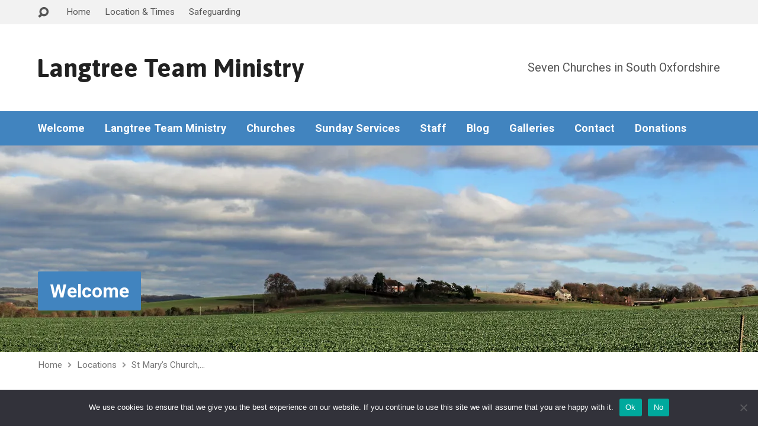

--- FILE ---
content_type: text/html; charset=UTF-8
request_url: https://langtreechurches.org/locations/st-marys-church-whitchurch-on-thames/
body_size: 20395
content:
<!DOCTYPE html>
<html class="no-js exodus-html" lang="en-GB">
<head>
<meta charset="UTF-8" />
<link rel="pingback" href="https://langtreechurches.org/xmlrpc.php" />
<meta name='robots' content='index, follow, max-image-preview:large, max-snippet:-1, max-video-preview:-1' />

	<!-- This site is optimized with the Yoast SEO plugin v26.7 - https://yoast.com/wordpress/plugins/seo/ -->
	<title>St Mary&#039;s Church, Whitchurch on Thames &#8211; Langtree Team Ministry</title>
	<meta name="description" content="St Mary&#039;s Church, Whitchurch on Thames is within a thriving community." />
	<link rel="canonical" href="https://langtreechurches.org/locations/st-marys-church-whitchurch-on-thames/" />
	<meta property="og:locale" content="en_GB" />
	<meta property="og:type" content="article" />
	<meta property="og:title" content="St Mary&#039;s Church, Whitchurch on Thames &#8211; Langtree Team Ministry" />
	<meta property="og:description" content="St Mary&#039;s Church, Whitchurch on Thames is within a thriving community." />
	<meta property="og:url" content="https://langtreechurches.org/locations/st-marys-church-whitchurch-on-thames/" />
	<meta property="og:site_name" content="Langtree Team Ministry" />
	<meta property="article:publisher" content="https://www.facebook.com/langtreechurches/" />
	<meta property="article:modified_time" content="2025-11-10T08:28:18+00:00" />
	<meta property="og:image" content="https://langtreechurches.org/wp-content/uploads/2015/10/St-Marys-Whitchurch-on-Thames-NP-orig.jpeg" />
	<meta property="og:image:width" content="1024" />
	<meta property="og:image:height" content="683" />
	<meta property="og:image:type" content="image/jpeg" />
	<meta name="twitter:card" content="summary_large_image" />
	<meta name="twitter:site" content="@langtreeteam" />
	<meta name="twitter:label1" content="Estimated reading time" />
	<meta name="twitter:data1" content="8 minutes" />
	<script type="application/ld+json" class="yoast-schema-graph">{"@context":"https://schema.org","@graph":[{"@type":"WebPage","@id":"https://langtreechurches.org/locations/st-marys-church-whitchurch-on-thames/","url":"https://langtreechurches.org/locations/st-marys-church-whitchurch-on-thames/","name":"St Mary's Church, Whitchurch on Thames &#8211; Langtree Team Ministry","isPartOf":{"@id":"https://langtreechurches.org/#website"},"primaryImageOfPage":{"@id":"https://langtreechurches.org/locations/st-marys-church-whitchurch-on-thames/#primaryimage"},"image":{"@id":"https://langtreechurches.org/locations/st-marys-church-whitchurch-on-thames/#primaryimage"},"thumbnailUrl":"https://i0.wp.com/langtreechurches.org/wp-content/uploads/2015/10/St-Marys-Whitchurch-on-Thames-NP-orig.jpeg?fit=1024%2C683&ssl=1","datePublished":"2015-10-21T17:27:51+00:00","dateModified":"2025-11-10T08:28:18+00:00","description":"St Mary's Church, Whitchurch on Thames is within a thriving community.","breadcrumb":{"@id":"https://langtreechurches.org/locations/st-marys-church-whitchurch-on-thames/#breadcrumb"},"inLanguage":"en-GB","potentialAction":[{"@type":"ReadAction","target":["https://langtreechurches.org/locations/st-marys-church-whitchurch-on-thames/"]}]},{"@type":"ImageObject","inLanguage":"en-GB","@id":"https://langtreechurches.org/locations/st-marys-church-whitchurch-on-thames/#primaryimage","url":"https://i0.wp.com/langtreechurches.org/wp-content/uploads/2015/10/St-Marys-Whitchurch-on-Thames-NP-orig.jpeg?fit=1024%2C683&ssl=1","contentUrl":"https://i0.wp.com/langtreechurches.org/wp-content/uploads/2015/10/St-Marys-Whitchurch-on-Thames-NP-orig.jpeg?fit=1024%2C683&ssl=1","width":1024,"height":683,"caption":"St Mary's Church, Whitchurch on Thames"},{"@type":"BreadcrumbList","@id":"https://langtreechurches.org/locations/st-marys-church-whitchurch-on-thames/#breadcrumb","itemListElement":[{"@type":"ListItem","position":1,"name":"Home","item":"https://langtreechurches.org/"},{"@type":"ListItem","position":2,"name":"Locations","item":"https://langtreechurches.org/locations/"},{"@type":"ListItem","position":3,"name":"St Mary&#8217;s Church, Whitchurch on Thames"}]},{"@type":"WebSite","@id":"https://langtreechurches.org/#website","url":"https://langtreechurches.org/","name":"Langtree Team Ministry","description":"Seven Churches in South Oxfordshire","potentialAction":[{"@type":"SearchAction","target":{"@type":"EntryPoint","urlTemplate":"https://langtreechurches.org/?s={search_term_string}"},"query-input":{"@type":"PropertyValueSpecification","valueRequired":true,"valueName":"search_term_string"}}],"inLanguage":"en-GB"}]}</script>
	<!-- / Yoast SEO plugin. -->


<link rel='dns-prefetch' href='//secure.gravatar.com' />
<link rel='dns-prefetch' href='//stats.wp.com' />
<link rel='dns-prefetch' href='//fonts.googleapis.com' />
<link rel='dns-prefetch' href='//v0.wordpress.com' />
<link rel='preconnect' href='//i0.wp.com' />
<link rel="alternate" type="application/rss+xml" title="Langtree Team Ministry &raquo; Feed" href="https://langtreechurches.org/feed/" />
<link rel="alternate" type="application/rss+xml" title="Langtree Team Ministry &raquo; Comments Feed" href="https://langtreechurches.org/comments/feed/" />
<link rel="alternate" title="oEmbed (JSON)" type="application/json+oembed" href="https://langtreechurches.org/wp-json/oembed/1.0/embed?url=https%3A%2F%2Flangtreechurches.org%2Flocations%2Fst-marys-church-whitchurch-on-thames%2F" />
<link rel="alternate" title="oEmbed (XML)" type="text/xml+oembed" href="https://langtreechurches.org/wp-json/oembed/1.0/embed?url=https%3A%2F%2Flangtreechurches.org%2Flocations%2Fst-marys-church-whitchurch-on-thames%2F&#038;format=xml" />
<style id='wp-img-auto-sizes-contain-inline-css' type='text/css'>
img:is([sizes=auto i],[sizes^="auto," i]){contain-intrinsic-size:3000px 1500px}
/*# sourceURL=wp-img-auto-sizes-contain-inline-css */
</style>
<link rel='stylesheet' id='jetpack_related-posts-css' href='https://langtreechurches.org/wp-content/plugins/jetpack/modules/related-posts/related-posts.css?ver=20240116' type='text/css' media='all' />
<style id='wp-emoji-styles-inline-css' type='text/css'>

	img.wp-smiley, img.emoji {
		display: inline !important;
		border: none !important;
		box-shadow: none !important;
		height: 1em !important;
		width: 1em !important;
		margin: 0 0.07em !important;
		vertical-align: -0.1em !important;
		background: none !important;
		padding: 0 !important;
	}
/*# sourceURL=wp-emoji-styles-inline-css */
</style>
<style id='wp-block-library-inline-css' type='text/css'>
:root{--wp-block-synced-color:#7a00df;--wp-block-synced-color--rgb:122,0,223;--wp-bound-block-color:var(--wp-block-synced-color);--wp-editor-canvas-background:#ddd;--wp-admin-theme-color:#007cba;--wp-admin-theme-color--rgb:0,124,186;--wp-admin-theme-color-darker-10:#006ba1;--wp-admin-theme-color-darker-10--rgb:0,107,160.5;--wp-admin-theme-color-darker-20:#005a87;--wp-admin-theme-color-darker-20--rgb:0,90,135;--wp-admin-border-width-focus:2px}@media (min-resolution:192dpi){:root{--wp-admin-border-width-focus:1.5px}}.wp-element-button{cursor:pointer}:root .has-very-light-gray-background-color{background-color:#eee}:root .has-very-dark-gray-background-color{background-color:#313131}:root .has-very-light-gray-color{color:#eee}:root .has-very-dark-gray-color{color:#313131}:root .has-vivid-green-cyan-to-vivid-cyan-blue-gradient-background{background:linear-gradient(135deg,#00d084,#0693e3)}:root .has-purple-crush-gradient-background{background:linear-gradient(135deg,#34e2e4,#4721fb 50%,#ab1dfe)}:root .has-hazy-dawn-gradient-background{background:linear-gradient(135deg,#faaca8,#dad0ec)}:root .has-subdued-olive-gradient-background{background:linear-gradient(135deg,#fafae1,#67a671)}:root .has-atomic-cream-gradient-background{background:linear-gradient(135deg,#fdd79a,#004a59)}:root .has-nightshade-gradient-background{background:linear-gradient(135deg,#330968,#31cdcf)}:root .has-midnight-gradient-background{background:linear-gradient(135deg,#020381,#2874fc)}:root{--wp--preset--font-size--normal:16px;--wp--preset--font-size--huge:42px}.has-regular-font-size{font-size:1em}.has-larger-font-size{font-size:2.625em}.has-normal-font-size{font-size:var(--wp--preset--font-size--normal)}.has-huge-font-size{font-size:var(--wp--preset--font-size--huge)}.has-text-align-center{text-align:center}.has-text-align-left{text-align:left}.has-text-align-right{text-align:right}.has-fit-text{white-space:nowrap!important}#end-resizable-editor-section{display:none}.aligncenter{clear:both}.items-justified-left{justify-content:flex-start}.items-justified-center{justify-content:center}.items-justified-right{justify-content:flex-end}.items-justified-space-between{justify-content:space-between}.screen-reader-text{border:0;clip-path:inset(50%);height:1px;margin:-1px;overflow:hidden;padding:0;position:absolute;width:1px;word-wrap:normal!important}.screen-reader-text:focus{background-color:#ddd;clip-path:none;color:#444;display:block;font-size:1em;height:auto;left:5px;line-height:normal;padding:15px 23px 14px;text-decoration:none;top:5px;width:auto;z-index:100000}html :where(.has-border-color){border-style:solid}html :where([style*=border-top-color]){border-top-style:solid}html :where([style*=border-right-color]){border-right-style:solid}html :where([style*=border-bottom-color]){border-bottom-style:solid}html :where([style*=border-left-color]){border-left-style:solid}html :where([style*=border-width]){border-style:solid}html :where([style*=border-top-width]){border-top-style:solid}html :where([style*=border-right-width]){border-right-style:solid}html :where([style*=border-bottom-width]){border-bottom-style:solid}html :where([style*=border-left-width]){border-left-style:solid}html :where(img[class*=wp-image-]){height:auto;max-width:100%}:where(figure){margin:0 0 1em}html :where(.is-position-sticky){--wp-admin--admin-bar--position-offset:var(--wp-admin--admin-bar--height,0px)}@media screen and (max-width:600px){html :where(.is-position-sticky){--wp-admin--admin-bar--position-offset:0px}}

/*# sourceURL=wp-block-library-inline-css */
</style><style id='global-styles-inline-css' type='text/css'>
:root{--wp--preset--aspect-ratio--square: 1;--wp--preset--aspect-ratio--4-3: 4/3;--wp--preset--aspect-ratio--3-4: 3/4;--wp--preset--aspect-ratio--3-2: 3/2;--wp--preset--aspect-ratio--2-3: 2/3;--wp--preset--aspect-ratio--16-9: 16/9;--wp--preset--aspect-ratio--9-16: 9/16;--wp--preset--color--black: #000000;--wp--preset--color--cyan-bluish-gray: #abb8c3;--wp--preset--color--white: #fff;--wp--preset--color--pale-pink: #f78da7;--wp--preset--color--vivid-red: #cf2e2e;--wp--preset--color--luminous-vivid-orange: #ff6900;--wp--preset--color--luminous-vivid-amber: #fcb900;--wp--preset--color--light-green-cyan: #7bdcb5;--wp--preset--color--vivid-green-cyan: #00d084;--wp--preset--color--pale-cyan-blue: #8ed1fc;--wp--preset--color--vivid-cyan-blue: #0693e3;--wp--preset--color--vivid-purple: #9b51e0;--wp--preset--color--main: #4184bf;--wp--preset--color--accent: #427c26;--wp--preset--color--dark: #000;--wp--preset--color--light: #777;--wp--preset--color--light-bg: #f2f2f2;--wp--preset--gradient--vivid-cyan-blue-to-vivid-purple: linear-gradient(135deg,rgb(6,147,227) 0%,rgb(155,81,224) 100%);--wp--preset--gradient--light-green-cyan-to-vivid-green-cyan: linear-gradient(135deg,rgb(122,220,180) 0%,rgb(0,208,130) 100%);--wp--preset--gradient--luminous-vivid-amber-to-luminous-vivid-orange: linear-gradient(135deg,rgb(252,185,0) 0%,rgb(255,105,0) 100%);--wp--preset--gradient--luminous-vivid-orange-to-vivid-red: linear-gradient(135deg,rgb(255,105,0) 0%,rgb(207,46,46) 100%);--wp--preset--gradient--very-light-gray-to-cyan-bluish-gray: linear-gradient(135deg,rgb(238,238,238) 0%,rgb(169,184,195) 100%);--wp--preset--gradient--cool-to-warm-spectrum: linear-gradient(135deg,rgb(74,234,220) 0%,rgb(151,120,209) 20%,rgb(207,42,186) 40%,rgb(238,44,130) 60%,rgb(251,105,98) 80%,rgb(254,248,76) 100%);--wp--preset--gradient--blush-light-purple: linear-gradient(135deg,rgb(255,206,236) 0%,rgb(152,150,240) 100%);--wp--preset--gradient--blush-bordeaux: linear-gradient(135deg,rgb(254,205,165) 0%,rgb(254,45,45) 50%,rgb(107,0,62) 100%);--wp--preset--gradient--luminous-dusk: linear-gradient(135deg,rgb(255,203,112) 0%,rgb(199,81,192) 50%,rgb(65,88,208) 100%);--wp--preset--gradient--pale-ocean: linear-gradient(135deg,rgb(255,245,203) 0%,rgb(182,227,212) 50%,rgb(51,167,181) 100%);--wp--preset--gradient--electric-grass: linear-gradient(135deg,rgb(202,248,128) 0%,rgb(113,206,126) 100%);--wp--preset--gradient--midnight: linear-gradient(135deg,rgb(2,3,129) 0%,rgb(40,116,252) 100%);--wp--preset--font-size--small: 13px;--wp--preset--font-size--medium: 20px;--wp--preset--font-size--large: 36px;--wp--preset--font-size--x-large: 42px;--wp--preset--spacing--20: 0.44rem;--wp--preset--spacing--30: 0.67rem;--wp--preset--spacing--40: 1rem;--wp--preset--spacing--50: 1.5rem;--wp--preset--spacing--60: 2.25rem;--wp--preset--spacing--70: 3.38rem;--wp--preset--spacing--80: 5.06rem;--wp--preset--shadow--natural: 6px 6px 9px rgba(0, 0, 0, 0.2);--wp--preset--shadow--deep: 12px 12px 50px rgba(0, 0, 0, 0.4);--wp--preset--shadow--sharp: 6px 6px 0px rgba(0, 0, 0, 0.2);--wp--preset--shadow--outlined: 6px 6px 0px -3px rgb(255, 255, 255), 6px 6px rgb(0, 0, 0);--wp--preset--shadow--crisp: 6px 6px 0px rgb(0, 0, 0);}:where(.is-layout-flex){gap: 0.5em;}:where(.is-layout-grid){gap: 0.5em;}body .is-layout-flex{display: flex;}.is-layout-flex{flex-wrap: wrap;align-items: center;}.is-layout-flex > :is(*, div){margin: 0;}body .is-layout-grid{display: grid;}.is-layout-grid > :is(*, div){margin: 0;}:where(.wp-block-columns.is-layout-flex){gap: 2em;}:where(.wp-block-columns.is-layout-grid){gap: 2em;}:where(.wp-block-post-template.is-layout-flex){gap: 1.25em;}:where(.wp-block-post-template.is-layout-grid){gap: 1.25em;}.has-black-color{color: var(--wp--preset--color--black) !important;}.has-cyan-bluish-gray-color{color: var(--wp--preset--color--cyan-bluish-gray) !important;}.has-white-color{color: var(--wp--preset--color--white) !important;}.has-pale-pink-color{color: var(--wp--preset--color--pale-pink) !important;}.has-vivid-red-color{color: var(--wp--preset--color--vivid-red) !important;}.has-luminous-vivid-orange-color{color: var(--wp--preset--color--luminous-vivid-orange) !important;}.has-luminous-vivid-amber-color{color: var(--wp--preset--color--luminous-vivid-amber) !important;}.has-light-green-cyan-color{color: var(--wp--preset--color--light-green-cyan) !important;}.has-vivid-green-cyan-color{color: var(--wp--preset--color--vivid-green-cyan) !important;}.has-pale-cyan-blue-color{color: var(--wp--preset--color--pale-cyan-blue) !important;}.has-vivid-cyan-blue-color{color: var(--wp--preset--color--vivid-cyan-blue) !important;}.has-vivid-purple-color{color: var(--wp--preset--color--vivid-purple) !important;}.has-black-background-color{background-color: var(--wp--preset--color--black) !important;}.has-cyan-bluish-gray-background-color{background-color: var(--wp--preset--color--cyan-bluish-gray) !important;}.has-white-background-color{background-color: var(--wp--preset--color--white) !important;}.has-pale-pink-background-color{background-color: var(--wp--preset--color--pale-pink) !important;}.has-vivid-red-background-color{background-color: var(--wp--preset--color--vivid-red) !important;}.has-luminous-vivid-orange-background-color{background-color: var(--wp--preset--color--luminous-vivid-orange) !important;}.has-luminous-vivid-amber-background-color{background-color: var(--wp--preset--color--luminous-vivid-amber) !important;}.has-light-green-cyan-background-color{background-color: var(--wp--preset--color--light-green-cyan) !important;}.has-vivid-green-cyan-background-color{background-color: var(--wp--preset--color--vivid-green-cyan) !important;}.has-pale-cyan-blue-background-color{background-color: var(--wp--preset--color--pale-cyan-blue) !important;}.has-vivid-cyan-blue-background-color{background-color: var(--wp--preset--color--vivid-cyan-blue) !important;}.has-vivid-purple-background-color{background-color: var(--wp--preset--color--vivid-purple) !important;}.has-black-border-color{border-color: var(--wp--preset--color--black) !important;}.has-cyan-bluish-gray-border-color{border-color: var(--wp--preset--color--cyan-bluish-gray) !important;}.has-white-border-color{border-color: var(--wp--preset--color--white) !important;}.has-pale-pink-border-color{border-color: var(--wp--preset--color--pale-pink) !important;}.has-vivid-red-border-color{border-color: var(--wp--preset--color--vivid-red) !important;}.has-luminous-vivid-orange-border-color{border-color: var(--wp--preset--color--luminous-vivid-orange) !important;}.has-luminous-vivid-amber-border-color{border-color: var(--wp--preset--color--luminous-vivid-amber) !important;}.has-light-green-cyan-border-color{border-color: var(--wp--preset--color--light-green-cyan) !important;}.has-vivid-green-cyan-border-color{border-color: var(--wp--preset--color--vivid-green-cyan) !important;}.has-pale-cyan-blue-border-color{border-color: var(--wp--preset--color--pale-cyan-blue) !important;}.has-vivid-cyan-blue-border-color{border-color: var(--wp--preset--color--vivid-cyan-blue) !important;}.has-vivid-purple-border-color{border-color: var(--wp--preset--color--vivid-purple) !important;}.has-vivid-cyan-blue-to-vivid-purple-gradient-background{background: var(--wp--preset--gradient--vivid-cyan-blue-to-vivid-purple) !important;}.has-light-green-cyan-to-vivid-green-cyan-gradient-background{background: var(--wp--preset--gradient--light-green-cyan-to-vivid-green-cyan) !important;}.has-luminous-vivid-amber-to-luminous-vivid-orange-gradient-background{background: var(--wp--preset--gradient--luminous-vivid-amber-to-luminous-vivid-orange) !important;}.has-luminous-vivid-orange-to-vivid-red-gradient-background{background: var(--wp--preset--gradient--luminous-vivid-orange-to-vivid-red) !important;}.has-very-light-gray-to-cyan-bluish-gray-gradient-background{background: var(--wp--preset--gradient--very-light-gray-to-cyan-bluish-gray) !important;}.has-cool-to-warm-spectrum-gradient-background{background: var(--wp--preset--gradient--cool-to-warm-spectrum) !important;}.has-blush-light-purple-gradient-background{background: var(--wp--preset--gradient--blush-light-purple) !important;}.has-blush-bordeaux-gradient-background{background: var(--wp--preset--gradient--blush-bordeaux) !important;}.has-luminous-dusk-gradient-background{background: var(--wp--preset--gradient--luminous-dusk) !important;}.has-pale-ocean-gradient-background{background: var(--wp--preset--gradient--pale-ocean) !important;}.has-electric-grass-gradient-background{background: var(--wp--preset--gradient--electric-grass) !important;}.has-midnight-gradient-background{background: var(--wp--preset--gradient--midnight) !important;}.has-small-font-size{font-size: var(--wp--preset--font-size--small) !important;}.has-medium-font-size{font-size: var(--wp--preset--font-size--medium) !important;}.has-large-font-size{font-size: var(--wp--preset--font-size--large) !important;}.has-x-large-font-size{font-size: var(--wp--preset--font-size--x-large) !important;}
/*# sourceURL=global-styles-inline-css */
</style>

<style id='classic-theme-styles-inline-css' type='text/css'>
/*! This file is auto-generated */
.wp-block-button__link{color:#fff;background-color:#32373c;border-radius:9999px;box-shadow:none;text-decoration:none;padding:calc(.667em + 2px) calc(1.333em + 2px);font-size:1.125em}.wp-block-file__button{background:#32373c;color:#fff;text-decoration:none}
/*# sourceURL=/wp-includes/css/classic-themes.min.css */
</style>
<link rel='stylesheet' id='cookie-notice-front-css' href='https://langtreechurches.org/wp-content/plugins/cookie-notice/css/front.min.css?ver=2.5.11' type='text/css' media='all' />
<link rel='stylesheet' id='exodus-google-fonts-css' href='//fonts.googleapis.com/css?family=Asap:400,700,400italic,700italic%7CRoboto:400,700,400italic,700italic' type='text/css' media='all' />
<link rel='stylesheet' id='elusive-webfont-css' href='https://langtreechurches.org/wp-content/themes/exodus/css/elusive-webfont.css?ver=3.4' type='text/css' media='all' />
<link rel='stylesheet' id='exodus-style-css' href='https://langtreechurches.org/wp-content/themes/exodus/style.css?ver=3.4' type='text/css' media='all' />
<link rel='stylesheet' id='exodus-responsive-css' href='https://langtreechurches.org/wp-content/themes/exodus/css/responsive.css?ver=3.4' type='text/css' media='all' />
<link rel='stylesheet' id='exodus-color-css' href='https://langtreechurches.org/wp-content/themes/exodus/colors/light/style.css?ver=3.4' type='text/css' media='all' />
<link rel='stylesheet' id='wptt_front-css' href='https://langtreechurches.org/wp-content/plugins/wp-twitter-feeds/controller/../css/admin_style.min.css?ver=6.9' type='text/css' media='all' />
<style id='jetpack_facebook_likebox-inline-css' type='text/css'>
.widget_facebook_likebox {
	overflow: hidden;
}

/*# sourceURL=https://langtreechurches.org/wp-content/plugins/jetpack/modules/widgets/facebook-likebox/style.css */
</style>
<link rel='stylesheet' id='jetpack-subscriptions-css' href='https://langtreechurches.org/wp-content/plugins/jetpack/_inc/build/subscriptions/subscriptions.min.css?ver=15.4' type='text/css' media='all' />
<script type="text/javascript" src="https://langtreechurches.org/wp-includes/js/jquery/jquery.min.js?ver=3.7.1" id="jquery-core-js"></script>
<script type="text/javascript" src="https://langtreechurches.org/wp-includes/js/jquery/jquery-migrate.min.js?ver=3.4.1" id="jquery-migrate-js"></script>
<script type="text/javascript" id="jetpack_related-posts-js-extra">
/* <![CDATA[ */
var related_posts_js_options = {"post_heading":"h4"};
//# sourceURL=jetpack_related-posts-js-extra
/* ]]> */
</script>
<script type="text/javascript" src="https://langtreechurches.org/wp-content/plugins/jetpack/_inc/build/related-posts/related-posts.min.js?ver=20240116" id="jetpack_related-posts-js"></script>
<script type="text/javascript" id="ctfw-ie-unsupported-js-extra">
/* <![CDATA[ */
var ctfw_ie_unsupported = {"default_version":"7","min_version":"5","max_version":"9","version":"8","message":"You are using an outdated version of Internet Explorer. Please upgrade your browser to use this site.","redirect_url":"https://browsehappy.com/"};
//# sourceURL=ctfw-ie-unsupported-js-extra
/* ]]> */
</script>
<script type="text/javascript" src="https://langtreechurches.org/wp-content/themes/exodus/framework/js/ie-unsupported.js?ver=3.4" id="ctfw-ie-unsupported-js"></script>
<script type="text/javascript" id="cookie-notice-front-js-before">
/* <![CDATA[ */
var cnArgs = {"ajaxUrl":"https:\/\/langtreechurches.org\/wp-admin\/admin-ajax.php","nonce":"1dcbd496b0","hideEffect":"fade","position":"bottom","onScroll":false,"onScrollOffset":100,"onClick":false,"cookieName":"cookie_notice_accepted","cookieTime":2592000,"cookieTimeRejected":2592000,"globalCookie":false,"redirection":false,"cache":true,"revokeCookies":false,"revokeCookiesOpt":"automatic"};

//# sourceURL=cookie-notice-front-js-before
/* ]]> */
</script>
<script type="text/javascript" src="https://langtreechurches.org/wp-content/plugins/cookie-notice/js/front.min.js?ver=2.5.11" id="cookie-notice-front-js"></script>
<script type="text/javascript" src="https://langtreechurches.org/wp-content/themes/exodus/framework/js/jquery.fitvids.js?ver=3.4" id="fitvids-js"></script>
<script type="text/javascript" id="ctfw-responsive-embeds-js-extra">
/* <![CDATA[ */
var ctfw_responsive_embeds = {"wp_responsive_embeds":"1"};
//# sourceURL=ctfw-responsive-embeds-js-extra
/* ]]> */
</script>
<script type="text/javascript" src="https://langtreechurches.org/wp-content/themes/exodus/framework/js/responsive-embeds.js?ver=3.4" id="ctfw-responsive-embeds-js"></script>
<script type="text/javascript" src="https://langtreechurches.org/wp-content/themes/exodus/js/superfish.modified.js?ver=3.4" id="superfish-js"></script>
<script type="text/javascript" src="https://langtreechurches.org/wp-content/themes/exodus/js/supersubs.js?ver=3.4" id="supersubs-js"></script>
<script type="text/javascript" src="https://langtreechurches.org/wp-content/themes/exodus/js/jquery.meanmenu.min.js?ver=3.4" id="jquery-meanmenu-js"></script>
<script type="text/javascript" src="https://langtreechurches.org/wp-content/themes/exodus/js/jquery.smooth-scroll.min.js?ver=3.4" id="jquery-smooth-scroll-js"></script>
<script type="text/javascript" src="https://langtreechurches.org/wp-content/themes/exodus/js/jquery_cookie.min.js?ver=3.4" id="jquery-cookie-js"></script>
<script type="text/javascript" id="exodus-main-js-extra">
/* <![CDATA[ */
var exodus_main = {"site_path":"/","home_url":"https://langtreechurches.org","color_url":"https://langtreechurches.org/wp-content/themes/exodus/colors/light","is_ssl":"1","mobile_menu_label":"Menu","slider_slideshow":"1","slider_speed":"13000","comment_name_required":"1","comment_email_required":"1","comment_name_error_required":"Required","comment_email_error_required":"Required","comment_email_error_invalid":"Invalid Email","comment_url_error_invalid":"Invalid URL","comment_message_error_required":"Comment Required"};
//# sourceURL=exodus-main-js-extra
/* ]]> */
</script>
<script type="text/javascript" src="https://langtreechurches.org/wp-content/themes/exodus/js/main.js?ver=3.4" id="exodus-main-js"></script>
<script type="text/javascript" id="ai-js-js-extra">
/* <![CDATA[ */
var MyAjax = {"ajaxurl":"https://langtreechurches.org/wp-admin/admin-ajax.php","security":"f130153e62"};
//# sourceURL=ai-js-js-extra
/* ]]> */
</script>
<script type="text/javascript" src="https://langtreechurches.org/wp-content/plugins/advanced-iframe/js/ai.min.js?ver=1" id="ai-js-js"></script>
<link rel="https://api.w.org/" href="https://langtreechurches.org/wp-json/" /><link rel="alternate" title="JSON" type="application/json" href="https://langtreechurches.org/wp-json/wp/v2/ctc_location/1297" /><link rel="EditURI" type="application/rsd+xml" title="RSD" href="https://langtreechurches.org/xmlrpc.php?rsd" />
<meta name="generator" content="WordPress 6.9" />
	<style>img#wpstats{display:none}</style>
		
<style type="text/css">.has-main-background-color,p.has-main-background-color { background-color: #4184bf; }.has-main-color,p.has-main-color { color: #4184bf; }.has-accent-background-color,p.has-accent-background-color { background-color: #427c26; }.has-accent-color,p.has-accent-color { color: #427c26; }.has-dark-background-color,p.has-dark-background-color { background-color: #000; }.has-dark-color,p.has-dark-color { color: #000; }.has-light-background-color,p.has-light-background-color { background-color: #777; }.has-light-color,p.has-light-color { color: #777; }.has-light-bg-background-color,p.has-light-bg-background-color { background-color: #f2f2f2; }.has-light-bg-color,p.has-light-bg-color { color: #f2f2f2; }.has-white-background-color,p.has-white-background-color { background-color: #fff; }.has-white-color,p.has-white-color { color: #fff; }</style>

<style type="text/css">
#exodus-logo-text {
	font-family: 'Asap', Arial, Helvetica, sans-serif;
}

.exodus-tagline, #exodus-top-bar-tagline {
	font-family: 'Roboto', Arial, Helvetica, sans-serif;
}

.exodus-logo-bar-right-item-date, #exodus-intro-heading, .exodus-main-title, .exodus-entry-content h1, .exodus-entry-content h2, .exodus-entry-content h3, .exodus-entry-content h4, .exodus-entry-content h5, .exodus-entry-content h6, .mce-content-body h1, .mce-content-body h2, .mce-content-body h3, .mce-content-body h4, .mce-content-body h5, .mce-content-body h6, .exodus-author-box h1, .exodus-person header h1, .exodus-location header h1, .exodus-entry-short h1, #reply-title, #exodus-comments-title, .exodus-slide-title, .exodus-caption-image-title, #exodus-banner h1, h1.exodus-widget-title, .has-drop-cap:not(:focus):first-letter {
	font-family: 'Roboto', Arial, Helvetica, sans-serif;
}

#exodus-header-menu-content > li > a, #exodus-footer-menu-links {
	font-family: 'Roboto', Arial, Helvetica, sans-serif;
}

body, input, textarea, select, .sf-menu li li a, .exodus-slide-description, #cancel-comment-reply-link, .exodus-accordion-section-title, a.exodus-button, a.comment-reply-link, a.comment-edit-link, a.post-edit-link, .exodus-nav-left-right a, input[type=submit], .wp-block-file .wp-block-file__button, pre.wp-block-verse {
	font-family: 'Roboto', Arial, Helvetica, sans-serif;
}

#exodus-header-menu, .exodus-slide-title, .exodus-slide-title:hover, .flex-control-nav li a.active, .flex-control-nav li a.active:hover, #exodus-banner h1, #exodus-banner h1 a, .exodus-caption-image-title, .exodus-caption-image-title h1, .exodus-logo-bar-right-item-date, a.exodus-button, .exodus-list-buttons a, a.comment-reply-link, .exodus-nav-left-right a, .page-numbers a, .exodus-sidebar-widget:not(.widget_ctfw-highlight) .exodus-widget-title, .exodus-sidebar-widget:not(.widget_ctfw-highlight) .exodus-widget-title a, .widget_tag_cloud a, input[type=submit], .more-link, .exodus-calendar-table-header, .exodus-calendar-table-top, .exodus-calendar-table-header-row, .wp-block-file .wp-block-file__button, .has-main-background-color, p.has-main-background-color {
	background-color: #4184bf;
}

.exodus-calendar-table-header {
	border-color: #4184bf !important;
}

.has-main-color, p.has-main-color {
	color: #4184bf;
}

a, a:hover, .exodus-list-icons a:hover, a:hover .exodus-text-icon, #exodus-top-bar-menu-links li a:hover, .exodus-top-bar-right-item a:hover .exodus-top-bar-right-item-title, .ctfw-breadcrumbs a:hover, .exodus-comment-meta time:hover, #exodus-footer-top-social-icons a:hover, #exodus-footer-menu-links a:hover, #exodus-notice a:hover, .wp-block-pullquote.is-style-solid-color blockquote cite a, .wp-block-pullquote .has-text-color a, .wp-block-latest-comments__comment-author, .has-accent-color, p.has-accent-color {
	color: #427c26;
}

.has-accent-background-color, p.has-accent-background-color {
	background-color: #427c26;
}


</style>
<script type="text/javascript">

jQuery( 'html' )
 	.removeClass( 'no-js' )
 	.addClass( 'js' );

</script>
<script type="text/javascript">
if ( jQuery.cookie( 'exodus_responsive_off' ) ) {

	// Add helper class without delay
	jQuery( 'html' ).addClass( 'exodus-responsive-off' );

	// Disable responsive.css
	jQuery( '#exodus-responsive-css' ).remove();

} else {

	// Add helper class without delay
	jQuery( 'html' ).addClass( 'exodus-responsive-on' );

	// Add viewport meta to head -- IMMEDIATELY, not on ready()
	jQuery( 'head' ).append(' <meta name="viewport" content="width=device-width, initial-scale=1">' );

}
</script>
		<style type="text/css" id="wp-custom-css">
			/*
Welcome to Custom CSS!

To learn how this works, see http://wp.me/PEmnE-Bt
*/
input[type="text"] {
	background-color: #fff;
	color: #000;
	width: 50%;
}		</style>
		<link rel='stylesheet' id='jetpack-swiper-library-css' href='https://langtreechurches.org/wp-content/plugins/jetpack/_inc/blocks/swiper.css?ver=15.4' type='text/css' media='all' />
<link rel='stylesheet' id='jetpack-carousel-css' href='https://langtreechurches.org/wp-content/plugins/jetpack/modules/carousel/jetpack-carousel.css?ver=15.4' type='text/css' media='all' />
</head>
<body class="wp-singular ctc_location-template-default single single-ctc_location postid-1297 wp-embed-responsive wp-theme-exodus cookies-not-set exodus-logo-font-asap exodus-tagline-font-roboto exodus-heading-font-roboto exodus-menu-font-roboto exodus-body-font-roboto exodus-no-logo-image exodus-no-logo-text-lowercase exodus-no-tagline-under-logo exodus-has-tagline-right exodus-has-banner exodus-rounded">

<div id="exodus-container">

	<header id="exodus-header">

		
<div id="exodus-top-bar">

	<div id="exodus-top-bar-inner">

		<div id="exodus-top-bar-content" class="exodus-centered-content exodus-clearfix">

			
				<a href="#" id="exodus-top-bar-search-icon" class="el-icon-search" title="Toggle Search"></a>

				<div id="exodus-top-bar-search-form">
					
<div class="exodus-search-form">
	<form method="get" action="https://langtreechurches.org/">
		<label class="screen-reader-text">Search</label>
		<div class="exodus-search-field">
			<input type="text" name="s" aria-label="Search">
		</div>
		<a href="#" class="exodus-search-button el-icon-search" title="Search"></a>
	</form>
</div>
				</div>

			
			
				<div id="exodus-top-bar-menu">

					<ul id="exodus-top-bar-menu-links" class="menu"><li id="menu-item-1158" class="menu-item menu-item-type-post_type menu-item-object-page menu-item-home menu-item-1158"><a href="https://langtreechurches.org/">Home</a></li>
<li id="menu-item-1272" class="menu-item menu-item-type-post_type menu-item-object-page menu-item-1272"><a href="https://langtreechurches.org/campus-locations/">Location &#038; Times</a></li>
<li id="menu-item-58031" class="menu-item menu-item-type-post_type menu-item-object-page menu-item-58031"><a href="https://langtreechurches.org/safeguarding/">Safeguarding</a></li>
</ul>
				</div>

			
			
				

			
		</div>

	</div>

</div>

		<div id="exodus-logo-bar" class="exodus-centered-content">

			<div id="exodus-logo-bar-content">

				
<div id="exodus-logo">

	<div id="exodus-logo-content">

		
			<div id="exodus-logo-text" class="exodus-logo-text-medium">
				<div id="exodus-logo-text-inner">
					<a href="https://langtreechurches.org/">
						Langtree Team Ministry					</a>
				</div>
			</div>

		
		
			<div id="exodus-logo-tagline" class="exodus-tagline">
				Seven Churches in South Oxfordshire			</div>

		
	</div>

</div>

				
<div id="exodus-logo-bar-right">

	<div id="exodus-logo-bar-right-inner">

		<div id="exodus-logo-bar-right-content">

			
				<div id="exodus-logo-bar-right-tagline" class="exodus-tagline">
					Seven Churches in South Oxfordshire				</div>

			
		</div>

	</div>

</div>
			</div>

		</div>

		<nav id="exodus-header-menu" class="exodus-clearfix">

			<div id="exodus-header-menu-inner" class="exodus-centered-content exodus-clearfix">

				<ul id="exodus-header-menu-content" class="sf-menu"><li id="menu-item-1290" class="menu-item menu-item-type-post_type menu-item-object-page menu-item-home menu-item-1290"><a href="https://langtreechurches.org/">Welcome</a></li>
<li id="menu-item-1556" class="menu-item menu-item-type-post_type menu-item-object-page menu-item-has-children menu-item-1556"><a href="https://langtreechurches.org/langtree-team-ministry/">Langtree Team Ministry</a>
<ul class="sub-menu">
	<li id="menu-item-1612" class="menu-item menu-item-type-post_type menu-item-object-page menu-item-1612"><a href="https://langtreechurches.org/langtree-team-ministry/baptisms/">Baptisms</a></li>
	<li id="menu-item-1613" class="menu-item menu-item-type-post_type menu-item-object-page menu-item-1613"><a href="https://langtreechurches.org/langtree-team-ministry/weddings/">Weddings</a></li>
	<li id="menu-item-1611" class="menu-item menu-item-type-post_type menu-item-object-page menu-item-1611"><a href="https://langtreechurches.org/langtree-team-ministry/funerals/">Funerals</a></li>
	<li id="menu-item-1610" class="menu-item menu-item-type-post_type menu-item-object-page menu-item-1610"><a href="https://langtreechurches.org/langtree-team-ministry/churchyards/">Churchyards</a></li>
</ul>
</li>
<li id="menu-item-1162" class="menu-item menu-item-type-post_type menu-item-object-page current-menu-ancestor current-menu-parent current_page_parent current_page_ancestor menu-item-has-children menu-item-1162"><a href="https://langtreechurches.org/campus-locations/">Churches</a>
<ul class="sub-menu">
	<li id="menu-item-1185" class="menu-item menu-item-type-post_type menu-item-object-page menu-item-1185"><a href="https://langtreechurches.org/campus-locations/">All Locations</a></li>
	<li id="menu-item-1149" class="menu-item menu-item-type-post_type menu-item-object-ctc_location menu-item-1149"><a href="https://langtreechurches.org/locations/langtree-team-ministry-office/">Langtree Team Ministry Office</a></li>
	<li id="menu-item-1150" class="menu-item menu-item-type-post_type menu-item-object-ctc_location menu-item-1150"><a href="https://langtreechurches.org/locations/st-peter-st-paul-church-checkendon/">St Peter and St Paul&#8217;s Church &#8211; Checkendon</a></li>
	<li id="menu-item-1151" class="menu-item menu-item-type-post_type menu-item-object-ctc_location menu-item-1151"><a href="https://langtreechurches.org/locations/st-marys-church-ipsden/">St Mary&#8217;s Church &#8211; Ipsden</a></li>
	<li id="menu-item-1342" class="menu-item menu-item-type-post_type menu-item-object-ctc_location menu-item-1342"><a href="https://langtreechurches.org/locations/st-marys-church-north-stoke/">St Mary&#8217;s Church &#8211; North Stoke</a></li>
	<li id="menu-item-1343" class="menu-item menu-item-type-post_type menu-item-object-ctc_location menu-item-1343"><a href="https://langtreechurches.org/locations/st-john-the-evangelist-church-stoke-row/">St John the Evangelist Church, Stoke Row</a></li>
	<li id="menu-item-1344" class="menu-item menu-item-type-post_type menu-item-object-ctc_location menu-item-1344"><a href="https://langtreechurches.org/locations/st-john-the-baptist-whitchurch-hill/">St John the Baptist, Whitchurch Hill</a></li>
	<li id="menu-item-1345" class="menu-item menu-item-type-post_type menu-item-object-ctc_location current-menu-item menu-item-1345"><a href="https://langtreechurches.org/locations/st-marys-church-whitchurch-on-thames/" aria-current="page">St Mary’s Church, Whitchurch on Thames</a></li>
	<li id="menu-item-1346" class="menu-item menu-item-type-post_type menu-item-object-ctc_location menu-item-1346"><a href="https://langtreechurches.org/locations/st-leonards-church-woodcote/">St Leonard&#8217;s Church &#8211; Woodcote</a></li>
</ul>
</li>
<li id="menu-item-2040" class="menu-item menu-item-type-post_type menu-item-object-page menu-item-has-children menu-item-2040"><a href="https://langtreechurches.org/sunday-services/">Sunday Services</a>
<ul class="sub-menu">
	<li id="menu-item-61645" class="menu-item menu-item-type-post_type menu-item-object-page menu-item-61645"><a href="https://langtreechurches.org/sunday-services/festivals/">Festival Services</a></li>
</ul>
</li>
<li id="menu-item-1258" class="menu-item menu-item-type-post_type menu-item-object-page menu-item-has-children menu-item-1258"><a href="https://langtreechurches.org/people-profiles/">Staff</a>
<ul class="sub-menu">
	<li id="menu-item-1283" class="menu-item menu-item-type-post_type menu-item-object-page menu-item-1283"><a href="https://langtreechurches.org/people-profiles/">All People</a></li>
	<li id="menu-item-1353" class="menu-item menu-item-type-post_type menu-item-object-ctc_person menu-item-1353"><a href="https://langtreechurches.org/people/kevin-davies/">Revd Canon Kevin Davies</a></li>
	<li id="menu-item-6714" class="menu-item menu-item-type-post_type menu-item-object-ctc_person menu-item-6714"><a href="https://langtreechurches.org/people/revd-john-blair/">Revd John Blair</a></li>
	<li id="menu-item-27712" class="menu-item menu-item-type-post_type menu-item-object-ctc_person menu-item-27712"><a href="https://langtreechurches.org/people/revd-james-leach/">Revd Dr James Leach</a></li>
	<li id="menu-item-58737" class="menu-item menu-item-type-post_type menu-item-object-ctc_person menu-item-58737"><a href="https://langtreechurches.org/people/revd-david-benskin/">Revd David Benskin</a></li>
	<li id="menu-item-1350" class="menu-item menu-item-type-post_type menu-item-object-ctc_person menu-item-1350"><a href="https://langtreechurches.org/people/brian-turner/">Mr Brian Turner</a></li>
	<li id="menu-item-2116" class="menu-item menu-item-type-post_type menu-item-object-ctc_person menu-item-2116"><a href="https://langtreechurches.org/people/mary-daniels/">Mrs Mary Daniels</a></li>
	<li id="menu-item-2337" class="menu-item menu-item-type-post_type menu-item-object-page menu-item-2337"><a href="https://langtreechurches.org/vacancies/">Vacancies</a></li>
</ul>
</li>
<li id="menu-item-1271" class="menu-item menu-item-type-post_type menu-item-object-page current_page_parent menu-item-has-children menu-item-1271"><a href="https://langtreechurches.org/blog/">Blog</a>
<ul class="sub-menu">
	<li id="menu-item-1274" class="menu-item menu-item-type-post_type menu-item-object-page current_page_parent menu-item-1274"><a href="https://langtreechurches.org/blog/">All Posts</a></li>
</ul>
</li>
<li id="menu-item-1163" class="menu-item menu-item-type-post_type menu-item-object-page menu-item-has-children menu-item-1163"><a href="https://langtreechurches.org/galleries/">Galleries</a>
<ul class="sub-menu">
	<li id="menu-item-1156" class="menu-item menu-item-type-post_type menu-item-object-page menu-item-1156"><a href="https://langtreechurches.org/galleries/">All Galleries</a></li>
	<li id="menu-item-1882" class="menu-item menu-item-type-post_type menu-item-object-page menu-item-1882"><a href="https://langtreechurches.org/galleries/weddings/">Weddings Gallery</a></li>
	<li id="menu-item-1400" class="menu-item menu-item-type-post_type menu-item-object-page menu-item-1400"><a href="https://langtreechurches.org/galleries/checkendon-church/">Checkendon Church</a></li>
	<li id="menu-item-1399" class="menu-item menu-item-type-post_type menu-item-object-page menu-item-1399"><a href="https://langtreechurches.org/galleries/ipsden-church/">Ipsden Church</a></li>
	<li id="menu-item-1401" class="menu-item menu-item-type-post_type menu-item-object-page menu-item-1401"><a href="https://langtreechurches.org/galleries/north-stoke-church/">North Stoke Church</a></li>
	<li id="menu-item-1814" class="menu-item menu-item-type-post_type menu-item-object-page menu-item-1814"><a href="https://langtreechurches.org/galleries/stoke-row-church/">Stoke Row Church</a></li>
	<li id="menu-item-1403" class="menu-item menu-item-type-post_type menu-item-object-page menu-item-1403"><a href="https://langtreechurches.org/galleries/whitchurch-church/">Whitchurch Church</a></li>
	<li id="menu-item-1402" class="menu-item menu-item-type-post_type menu-item-object-page menu-item-1402"><a href="https://langtreechurches.org/galleries/whitchurch-hill-church/">Whitchurch Hill Church</a></li>
	<li id="menu-item-1806" class="menu-item menu-item-type-post_type menu-item-object-page menu-item-1806"><a href="https://langtreechurches.org/galleries/woodcote-church-photo-gallery/">Woodcote Church</a></li>
</ul>
</li>
<li id="menu-item-1257" class="menu-item menu-item-type-post_type menu-item-object-page menu-item-1257"><a href="https://langtreechurches.org/contact/">Contact</a></li>
<li id="menu-item-7734" class="menu-item menu-item-type-post_type menu-item-object-page menu-item-7734"><a href="https://langtreechurches.org/donations/">Donations</a></li>
</ul>
				<ul class="exodus-list-icons">
	<li><a href="https://facebook.com/langtreechurches" class="el-icon-facebook" title="Facebook" target="_blank" rel="noopener noreferrer"></a></li>
	<li><a href="https://twitter.com/LangtreeTeam" class="el-icon-twitter" title="Twitter" target="_blank" rel="noopener noreferrer"></a></li>
</ul>
			</div>

		</nav>

		
		

	
		<div id="exodus-banner" style="background-image: url(https://i0.wp.com/langtreechurches.org/wp-content/uploads/2015/11/IMG_7515pw.jpg?resize=1700%2C350&amp;ssl=1);">

			<div id="exodus-banner-inner" class="exodus-centered-content">

				
					<h1>
						<a href="https://langtreechurches.org/campus-locations/" title="Welcome">
							Welcome						</a>
					</h1>

				
			</div>

		</div>

	

		<div class="ctfw-breadcrumbs exodus-centered-content"><a href="https://langtreechurches.org/">Home</a><span class="el-icon-chevron-right exodus-breadcrumb-separator"></span><a href="https://langtreechurches.org/locations/">Locations</a><span class="el-icon-chevron-right exodus-breadcrumb-separator"></span><a href="https://langtreechurches.org/locations/st-marys-church-whitchurch-on-thames/">St Mary&#8217;s Church,&hellip;</a></div>
	</header>

	<div id="exodus-middle">

		<div id="exodus-middle-content" class="exodus-centered-content exodus-clearfix">

<div id="exodus-content" class="exodus-no-sidebar">

	<div id="exodus-content-inner">

		<div class="exodus-content-block exodus-content-block-close exodus-clearfix">

			
			

	
		
	<article id="post-1297" class="exodus-entry-full exodus-location-full post-1297 ctc_location type-ctc_location status-publish has-post-thumbnail hentry ctfw-has-image">

		
<header class="exodus-entry-header exodus-clearfix">

			<div class="exodus-entry-image">
			<img width="450" height="450" src="https://i0.wp.com/langtreechurches.org/wp-content/uploads/2015/10/St-Marys-Whitchurch-on-Thames-NP-orig.jpeg?resize=450%2C450&amp;ssl=1" class="exodus-image wp-post-image" alt="St Marys Church, Whitchurch on Thames" decoding="async" fetchpriority="high" srcset="https://i0.wp.com/langtreechurches.org/wp-content/uploads/2015/10/St-Marys-Whitchurch-on-Thames-NP-orig.jpeg?resize=150%2C150&amp;ssl=1 150w, https://i0.wp.com/langtreechurches.org/wp-content/uploads/2015/10/St-Marys-Whitchurch-on-Thames-NP-orig.jpeg?resize=450%2C450&amp;ssl=1 450w, https://i0.wp.com/langtreechurches.org/wp-content/uploads/2015/10/St-Marys-Whitchurch-on-Thames-NP-orig.jpeg?resize=220%2C220&amp;ssl=1 220w, https://i0.wp.com/langtreechurches.org/wp-content/uploads/2015/10/St-Marys-Whitchurch-on-Thames-NP-orig.jpeg?zoom=2&amp;resize=450%2C450&amp;ssl=1 900w" sizes="(max-width: 450px) 100vw, 450px" data-attachment-id="1365" data-permalink="https://langtreechurches.org/locations/st-marys-church-whitchurch-on-thames/attachment/st-marys-whitchurch-on-thames-np-orig/" data-orig-file="https://i0.wp.com/langtreechurches.org/wp-content/uploads/2015/10/St-Marys-Whitchurch-on-Thames-NP-orig.jpeg?fit=1024%2C683&amp;ssl=1" data-orig-size="1024,683" data-comments-opened="0" data-image-meta="{&quot;aperture&quot;:&quot;0&quot;,&quot;credit&quot;:&quot;&quot;,&quot;camera&quot;:&quot;&quot;,&quot;caption&quot;:&quot;&quot;,&quot;created_timestamp&quot;:&quot;0&quot;,&quot;copyright&quot;:&quot;&quot;,&quot;focal_length&quot;:&quot;0&quot;,&quot;iso&quot;:&quot;0&quot;,&quot;shutter_speed&quot;:&quot;0&quot;,&quot;title&quot;:&quot;&quot;,&quot;orientation&quot;:&quot;0&quot;}" data-image-title="St Marys Whitchurch on Thames NP orig" data-image-description="&lt;p&gt;St Marys Church, Whitchurch on Thames&lt;/p&gt;
" data-image-caption="&lt;p&gt;St Mary&amp;#8217;s Church, Whitchurch on Thames&lt;/p&gt;
" data-medium-file="https://i0.wp.com/langtreechurches.org/wp-content/uploads/2015/10/St-Marys-Whitchurch-on-Thames-NP-orig.jpeg?fit=300%2C200&amp;ssl=1" data-large-file="https://i0.wp.com/langtreechurches.org/wp-content/uploads/2015/10/St-Marys-Whitchurch-on-Thames-NP-orig.jpeg?fit=1024%2C683&amp;ssl=1" />		</div>
	
	<div class="exodus-entry-title-meta">

					<h1 class="exodus-entry-title exodus-main-title">
				St Mary&#8217;s Church, Whitchurch on Thames			</h1>
		
		<ul class="exodus-entry-meta">

							<li class="exodus-location-address exodus-content-icon">
					<span class="el-icon-map-marker"></span>
					St Mary&#8217;s Church, Whitchurch on Thames, Berkshire, RG8 7DG UK				</li>
			
			
			
			
		</ul>

	</div>

</header>

		
					<div class="exodus-location-full-direction">
				<a href="https://www.google.com/maps/dir//St+Mary%27s+Church%2C+Whitchurch+on+Thames%2C+Berkshire%2C+RG8+7DG+UK/" target="_blank" rel="noopener noreferrer" class="exodus-button">
					<span class="el-icon-road exodus-button-icon"></span>
					Get Directions				</a>
			</div>
		
					<div class="exodus-entry-content exodus-clearfix">

				<h2 style="text-align: justify;">Church life today in Whitchurch</h2>
<p style="text-align: justify;">Our church is within a thriving community.  We enjoy using the facility, the Old Stables, for community events which include:</p>
<ul>
<li style="text-align: justify;">Tuesday Coffee Mornings</li>
<li style="text-align: justify;"><a href="http://www.artcafe.co.uk" target="_blank" rel="noopener noreferrer">Saturday Art Cafe</a></li>
<li style="text-align: justify;">Craft Groups</li>
<li style="text-align: justify;">Bible Study</li>
<li style="text-align: justify;">Lent Study Group</li>
</ul>
<p>To find out more about our daily life together, <a href="http://www.whitchurchonthames.com" target="_blank" rel="noopener noreferrer">click here</a> and look up the church page on our Whitchurch Village Website. You can find the latest edition of our church magazine <a href="https://langtreechurches.org/wp-content/uploads/2025/11/nov-25-parish-mag-for-website.pdf">here.</a></p>
<h3 style="text-align: justify;">History</h3>
<figure id="attachment_2112" aria-describedby="caption-attachment-2112" style="width: 266px" class="wp-caption alignleft"><img data-recalc-dims="1" decoding="async" data-attachment-id="2112" data-permalink="https://langtreechurches.org/locations/st-marys-church-whitchurch-on-thames/attachment/sony-dsc-14/" data-orig-file="https://i0.wp.com/langtreechurches.org/wp-content/uploads/2015/10/St-Marys-Whitchurch-on-Thames-old-entrance.jpeg?fit=2495%2C3794&amp;ssl=1" data-orig-size="2495,3794" data-comments-opened="0" data-image-meta="{&quot;aperture&quot;:&quot;4&quot;,&quot;credit&quot;:&quot;&quot;,&quot;camera&quot;:&quot;DSLR-A200&quot;,&quot;caption&quot;:&quot;SONY DSC&quot;,&quot;created_timestamp&quot;:&quot;1446307906&quot;,&quot;copyright&quot;:&quot;&quot;,&quot;focal_length&quot;:&quot;18&quot;,&quot;iso&quot;:&quot;400&quot;,&quot;shutter_speed&quot;:&quot;0.0166666666667&quot;,&quot;title&quot;:&quot;SONY DSC&quot;,&quot;orientation&quot;:&quot;1&quot;}" data-image-title="SONY DSC" data-image-description="" data-image-caption="&lt;p&gt;SONY DSC&lt;/p&gt;
" data-medium-file="https://i0.wp.com/langtreechurches.org/wp-content/uploads/2015/10/St-Marys-Whitchurch-on-Thames-old-entrance.jpeg?fit=197%2C300&amp;ssl=1" data-large-file="https://i0.wp.com/langtreechurches.org/wp-content/uploads/2015/10/St-Marys-Whitchurch-on-Thames-old-entrance.jpeg?fit=673%2C1024&amp;ssl=1" class="wp-image-2112" src="https://i0.wp.com/langtreechurches.org/wp-content/uploads/2015/10/St-Marys-Whitchurch-on-Thames-old-entrance-197x300.jpeg?resize=266%2C405" alt="Whitchurch on Thames Church" width="266" height="405" srcset="https://i0.wp.com/langtreechurches.org/wp-content/uploads/2015/10/St-Marys-Whitchurch-on-Thames-old-entrance.jpeg?resize=197%2C300&amp;ssl=1 197w, https://i0.wp.com/langtreechurches.org/wp-content/uploads/2015/10/St-Marys-Whitchurch-on-Thames-old-entrance.jpeg?resize=768%2C1168&amp;ssl=1 768w, https://i0.wp.com/langtreechurches.org/wp-content/uploads/2015/10/St-Marys-Whitchurch-on-Thames-old-entrance.jpeg?resize=673%2C1024&amp;ssl=1 673w, https://i0.wp.com/langtreechurches.org/wp-content/uploads/2015/10/St-Marys-Whitchurch-on-Thames-old-entrance.jpeg?w=2340&amp;ssl=1 2340w" sizes="(max-width: 266px) 100vw, 266px" /><figcaption id="caption-attachment-2112" class="wp-caption-text">Whitchurch on Thames Church</figcaption></figure>
<p style="text-align: justify;">The serene setting and stately interior of our present House of Worship rather mask fabric from a more humble predecessor, founded by the early Christian Saxons of Hwitcurke in the 9th Century and, two centuries later, enlarged on what must have been a lavish scale for the period. It well served the Royal Manor and parish of Whitchurch, throughout the Middle Ages.</p>
<h3 style="text-align: justify;">Anglo-Saxon Origin</h3>
<p style="text-align: justify;">The medieval English Church was seized from the Pope by Henry VIII during the Reformation (the priests and their parishioners didn&#8217;t have a choice in the matter).  Worship continued but the building was altered several times more.  It was most extensively transformed in 1857/8, under Henry Woodyer of Guildford, and reordered in 1901.</p>
<h3 style="text-align: justify;"></h3>
<h3 style="text-align: justify;">Original 11th Century Walls</h3>
<p style="text-align: justify;">The flint and stone south wall (opposite the usual entrance) is part of the 11th Century structure, as probably are the east and west walls, though in each case the window openings are Victorian and there have been later alterations.  It used to be said that if you moved into the connecting space between the north and south aisles (where the hymn books and prayer books are stacked) and look right up near the roof, you could see that the top of the west wall is brick on the inside.  From the late 17th to the mid-19th Century, the church was decorated very plainly in a somewhat Calvinistic style; a flat ceiling was suspended beneath the roof beams, with a huge painting of the royal coat of arms on it and since the top part of the walls was in the &#8216;attic&#8217;, so to speak, there was no need to plaster them to fit in with the rest of the church. At that time, too, there were galleries along the back and north walls, to accommodate an orchestra (this was, of course, before the first organ was installed).</p>
<h3 style="text-align: justify;">Medieval Roof Timbers</h3>
<figure id="attachment_1439" aria-describedby="caption-attachment-1439" style="width: 256px" class="wp-caption alignleft"><img data-recalc-dims="1" decoding="async" data-attachment-id="1439" data-permalink="https://langtreechurches.org/locations/st-marys-church-whitchurch-on-thames/attachment/img_7113hdr1w/" data-orig-file="https://i0.wp.com/langtreechurches.org/wp-content/uploads/2015/11/IMG_7113hdr1w.jpg?fit=683%2C1024&amp;ssl=1" data-orig-size="683,1024" data-comments-opened="0" data-image-meta="{&quot;aperture&quot;:&quot;8&quot;,&quot;credit&quot;:&quot;&quot;,&quot;camera&quot;:&quot;Canon EOS 60D&quot;,&quot;caption&quot;:&quot;&quot;,&quot;created_timestamp&quot;:&quot;1446312785&quot;,&quot;copyright&quot;:&quot;&quot;,&quot;focal_length&quot;:&quot;18&quot;,&quot;iso&quot;:&quot;200&quot;,&quot;shutter_speed&quot;:&quot;4&quot;,&quot;title&quot;:&quot;&quot;,&quot;orientation&quot;:&quot;1&quot;}" data-image-title="St Mary&amp;#8217;s Whitchurch nave 1" data-image-description="&lt;p&gt;St Mary&amp;#8217;s, Whitchurch.  West end nave.&lt;br /&gt;
Whithurch Church Photo Gallery&lt;/p&gt;
" data-image-caption="&lt;p&gt;St Mary&amp;#8217;s, Whitchurch on Thames.  West end nave.&lt;/p&gt;
" data-medium-file="https://i0.wp.com/langtreechurches.org/wp-content/uploads/2015/11/IMG_7113hdr1w.jpg?fit=200%2C300&amp;ssl=1" data-large-file="https://i0.wp.com/langtreechurches.org/wp-content/uploads/2015/11/IMG_7113hdr1w.jpg?fit=683%2C1024&amp;ssl=1" class=" wp-image-1439" src="https://i0.wp.com/langtreechurches.org/wp-content/uploads/2015/11/IMG_7113hdr1w-200x300.jpg?resize=256%2C384" alt="St Mary's, Whitchurch. West end nave, Whithurch Church Photo Gallery" width="256" height="384" srcset="https://i0.wp.com/langtreechurches.org/wp-content/uploads/2015/11/IMG_7113hdr1w.jpg?resize=200%2C300&amp;ssl=1 200w, https://i0.wp.com/langtreechurches.org/wp-content/uploads/2015/11/IMG_7113hdr1w.jpg?w=683&amp;ssl=1 683w" sizes="(max-width: 256px) 100vw, 256px" /><figcaption id="caption-attachment-1439" class="wp-caption-text">St Mary&#8217;s, Whitchurch on Thames. West end nave.</figcaption></figure>
<p style="text-align: justify;">The fine medieval roof timbers over the main body of the church were revealed in 1857 and prove how very wide the old Church was.  However, the timbers over the north aisle (nearest the main church door) were new; notice how comparatively regular they are.  The space now occupied by the north aisle had once contained two chantry chapels and, later, the village school.</p>
<h3 style="text-align: justify;">Monuments and Brasses</h3>
<p style="text-align: justify;"> At Whitchurch on Thames, the Victorians took considerable care of the older stone monuments, some used to pave the aisles, others replaced on the walls.  A rich display of village history is preserved, including the Lybbes of nearby Hardwick and the Whistlers who bought the Manor of Whitchurch from the Crown in 1605.  The showpiece is of Richard Lybbe (d. 1599) and his wife, both kneeling, on the south wall of the chancel. You can also see medieval brasses of Thomas Walysch, royal wine taster (&#8220;trayer&#8221;) and his wife, Richard Gery, the first Rector of Whitchurch and Peter Winder, a later curate, figures across the centuries of royal patronage and dutiful worship on this spot.</p>
<h3 style="text-align: justify;"></h3>
<h3 style="text-align: justify;">The South Porch and Doorway</h3>
<figure id="attachment_2111" aria-describedby="caption-attachment-2111" style="width: 300px" class="wp-caption alignright"><img data-recalc-dims="1" loading="lazy" decoding="async" data-attachment-id="2111" data-permalink="https://langtreechurches.org/locations/st-marys-church-whitchurch-on-thames/attachment/sony-dsc-13/" data-orig-file="https://i0.wp.com/langtreechurches.org/wp-content/uploads/2015/10/Whitchurch-original-entrance.jpg?fit=3872%2C2592&amp;ssl=1" data-orig-size="3872,2592" data-comments-opened="0" data-image-meta="{&quot;aperture&quot;:&quot;4.5&quot;,&quot;credit&quot;:&quot;&quot;,&quot;camera&quot;:&quot;DSLR-A200&quot;,&quot;caption&quot;:&quot;SONY DSC&quot;,&quot;created_timestamp&quot;:&quot;1446307586&quot;,&quot;copyright&quot;:&quot;&quot;,&quot;focal_length&quot;:&quot;18&quot;,&quot;iso&quot;:&quot;800&quot;,&quot;shutter_speed&quot;:&quot;0.025&quot;,&quot;title&quot;:&quot;SONY DSC&quot;,&quot;orientation&quot;:&quot;1&quot;}" data-image-title="Whitchurch Original Entrance" data-image-description="&lt;p&gt;Whitchurch Original Entrance&lt;/p&gt;
" data-image-caption="&lt;p&gt;Whitchurch Original Entrance&lt;/p&gt;
" data-medium-file="https://i0.wp.com/langtreechurches.org/wp-content/uploads/2015/10/Whitchurch-original-entrance.jpg?fit=300%2C201&amp;ssl=1" data-large-file="https://i0.wp.com/langtreechurches.org/wp-content/uploads/2015/10/Whitchurch-original-entrance.jpg?fit=1024%2C685&amp;ssl=1" class="wp-image-2111 size-medium" src="https://i0.wp.com/langtreechurches.org/wp-content/uploads/2015/10/Whitchurch-original-entrance-300x201.jpg?resize=300%2C201" alt="St Mary's original entrance - Whitchurch on Thames" width="300" height="201" srcset="https://i0.wp.com/langtreechurches.org/wp-content/uploads/2015/10/Whitchurch-original-entrance.jpg?resize=300%2C201&amp;ssl=1 300w, https://i0.wp.com/langtreechurches.org/wp-content/uploads/2015/10/Whitchurch-original-entrance.jpg?resize=768%2C514&amp;ssl=1 768w, https://i0.wp.com/langtreechurches.org/wp-content/uploads/2015/10/Whitchurch-original-entrance.jpg?resize=1024%2C685&amp;ssl=1 1024w, https://i0.wp.com/langtreechurches.org/wp-content/uploads/2015/10/Whitchurch-original-entrance.jpg?resize=750%2C500&amp;ssl=1 750w, https://i0.wp.com/langtreechurches.org/wp-content/uploads/2015/10/Whitchurch-original-entrance.jpg?resize=400%2C267&amp;ssl=1 400w, https://i0.wp.com/langtreechurches.org/wp-content/uploads/2015/10/Whitchurch-original-entrance.jpg?resize=240%2C160&amp;ssl=1 240w, https://i0.wp.com/langtreechurches.org/wp-content/uploads/2015/10/Whitchurch-original-entrance.jpg?w=2340&amp;ssl=1 2340w, https://i0.wp.com/langtreechurches.org/wp-content/uploads/2015/10/Whitchurch-original-entrance.jpg?w=3510&amp;ssl=1 3510w" sizes="auto, (max-width: 300px) 100vw, 300px" /><figcaption id="caption-attachment-2111" class="wp-caption-text">St Mary&#8217;s original entrance &#8211; Whitchurch on Thames</figcaption></figure>
<p style="text-align: justify;">For the best glimpses of the old St Mary&#8217;, Whitchurch on look outside.  The south doorway was originally the principal entrance. Its medieval outer porch almost  conceals a gargoyle like face, dating from the Saxon period.  Below it is a fine double Norman archway (with capitals decorated on one side only). Inside the church in a glass cabinet by the bookstall, is a medieval foliated cross (with leaves growing from it &#8211; a Christian version of the Scandinavian Tree of Life).  Through the ages it greeted worshippers from above the entrance to the south porch. It has been replaced outside by a modern replica.</p>
<h3 style="text-align: justify;">Early Stained Glass Window</h3>
<p style="text-align: justify;">The window to the right of the altar is medieval Flemish set between Victorial diamond panels.  The saint/bishop is unidentifiable (and perhaps unidentifiable) and it is not thought to be original to this Church.</p>
<h3 style="text-align: justify;">The Bell Tower</h3>
<p style="text-align: justify;">Five of the bells date from the early seventeenth century.  You can see towards the back a hanging bell-rope, used to mark the consecretion of the wine and the host during communion services, and to remind villagers that Holy Communion is taking place.  Let your eye follow the rope up to the ceiling.  Above it is a hipped spire, built in 1857 to replace the much shorter spire that preceded it. It is a final touch to the timeless view of Whitchurch across the Mill Pool.  However, the tower wasn&#8217;t strong enough to cope with the huge stresses caused by the swinging of the bells especially as a sixth was to be added (a swinging bell exerts 4 1/2 times its weight downwards, and 2 1/2 times its weight sideways) so the Rector turned to an unusual source for help.  If you look at the four corners of the belfrey floor you will see that it rests on four massive iron pillars.  These were manufactured for the church by the workshops of the Great Western Railway.</p>
<h3 style="text-align: justify;">Victorian Features</h3>
<p style="text-align: justify;">As seen in his new chancel arch, <a href="https://en.wikipedia.org/wiki/Henry_Woodyer" target="_blank" rel="noopener noreferrer">Woodyer</a> was an imaginative original designer, but regarded as a &#8220;heavy handed&#8221; restorer. The arch he removed was of a type not uncommon in the Chilterns region, descibed in early editions of Kelly&#8217;s Directory as &#8220;fine and lofty in Norman style&#8221;.  Hard to maintain, it must have been a much larger version of the door surround which can still be seen within our south porch. A yet bigger Woodyer change was the nicely detailed North Aisle in a standard gothic style.  His reredos behind the altar was rediscovered in 1997, having been covered by panelling for almost a century.  It is cast from reconstituted stone which may have been brought by the yard to fit the space (roses are chopped off on the four sides).  Its pale colouring may give us a truer impression of Woodyer&#8217;s intention than do the later changes.</p>
<h3 style="text-align: justify;">After <a href="https://en.wikipedia.org/wiki/Henry_Woodyer" target="_blank" rel="noopener noreferrer">Woodyer&#8217;s</a> Transformation</h3>
<figure id="attachment_1437" aria-describedby="caption-attachment-1437" style="width: 300px" class="wp-caption alignleft"><img data-recalc-dims="1" loading="lazy" decoding="async" data-attachment-id="1437" data-permalink="https://langtreechurches.org/locations/st-marys-church-whitchurch-on-thames/attachment/img_7104hdr1w/" data-orig-file="https://i0.wp.com/langtreechurches.org/wp-content/uploads/2015/11/IMG_7104hdr1w.jpg?fit=1024%2C683&amp;ssl=1" data-orig-size="1024,683" data-comments-opened="0" data-image-meta="{&quot;aperture&quot;:&quot;8&quot;,&quot;credit&quot;:&quot;&quot;,&quot;camera&quot;:&quot;Canon EOS 60D&quot;,&quot;caption&quot;:&quot;&quot;,&quot;created_timestamp&quot;:&quot;1446311653&quot;,&quot;copyright&quot;:&quot;&quot;,&quot;focal_length&quot;:&quot;19&quot;,&quot;iso&quot;:&quot;200&quot;,&quot;shutter_speed&quot;:&quot;2&quot;,&quot;title&quot;:&quot;&quot;,&quot;orientation&quot;:&quot;1&quot;}" data-image-title="St Mary&amp;#8217;s, Whitchurch. Nave and chancel." data-image-description="&lt;p&gt;St Mary&amp;#8217;s, Whitchurch. Nave and chancel.&lt;/p&gt;
" data-image-caption="&lt;p&gt;St Mary&amp;#8217;s, Whitchurch on Thames. Nave and chancel.&lt;/p&gt;
" data-medium-file="https://i0.wp.com/langtreechurches.org/wp-content/uploads/2015/11/IMG_7104hdr1w.jpg?fit=300%2C200&amp;ssl=1" data-large-file="https://i0.wp.com/langtreechurches.org/wp-content/uploads/2015/11/IMG_7104hdr1w.jpg?fit=1024%2C683&amp;ssl=1" class="size-medium wp-image-1437" src="https://i0.wp.com/langtreechurches.org/wp-content/uploads/2015/11/IMG_7104hdr1w-300x200.jpg?resize=300%2C200" alt="St Mary's, Whitchurch. Nave and chancel." width="300" height="200" srcset="https://i0.wp.com/langtreechurches.org/wp-content/uploads/2015/11/IMG_7104hdr1w.jpg?resize=300%2C200&amp;ssl=1 300w, https://i0.wp.com/langtreechurches.org/wp-content/uploads/2015/11/IMG_7104hdr1w.jpg?w=1024&amp;ssl=1 1024w, https://i0.wp.com/langtreechurches.org/wp-content/uploads/2015/11/IMG_7104hdr1w.jpg?resize=750%2C500&amp;ssl=1 750w, https://i0.wp.com/langtreechurches.org/wp-content/uploads/2015/11/IMG_7104hdr1w.jpg?resize=400%2C267&amp;ssl=1 400w, https://i0.wp.com/langtreechurches.org/wp-content/uploads/2015/11/IMG_7104hdr1w.jpg?resize=240%2C160&amp;ssl=1 240w" sizes="auto, (max-width: 300px) 100vw, 300px" /><figcaption id="caption-attachment-1437" class="wp-caption-text">St Mary&#8217;s, Whitchurch on Thames. Nave and chancel.</figcaption></figure>
<p style="text-align: justify;">It was a parish then which could afford the best. Woodyer&#8217;s work was followed by new &#8220;public&#8221; pews throughout to replace the former privately rented boxes and by richly colourful stained glass windows by <a href="https://en.wikipedia.org/wiki/Hardman_%26_Co." target="_blank" rel="noopener noreferrer">Hardman</a> (a disciple of <a href="https://en.wikipedia.org/wiki/Augustus_Pugin" target="_blank" rel="noopener noreferrer">Pugin</a>). They are well regarded, particularly the fine example in the choir vestry, which may have been moved to make room for the later altar window by <a href="https://en.wikipedia.org/wiki/Charles_Eamer_Kempe" target="_blank" rel="noopener noreferrer">Kempe</a>, but they reduce the natural light.  The impressive but bulky Walker organ, to the north of the chancel, was built in 1901 and includes several stops from the original organ at the back of the church. Within its shadow came well executed &#8220;collegiate&#8221; style panelling for the choir, which along with the pulpit and, perhaps, the fine font, were features of the expensive re-ordering which completed the present appearance of the Church.</p>
<h3 style="text-align: justify;">A Few Historical Figures</h3>
<p style="text-align: justify;">Numerous medieval monarchs must have worshipped here, including the future child king, <a href="https://en.wikipedia.org/wiki/Edward_V_of_England" target="_blank" rel="noopener noreferrer">Edward V</a>, before his tragic death in the Tower. Their visits are evidence by the many Royal Charters issued from this Manor &#8211; twenty in the reign of Edward II alone.  There is a register entry claimed for the architect Sir John Soane, though his baptismal date causes problems.  Wall plaques can be seen to the missionary, Capitain Allen Gardiner, to <a href="https://en.wikipedia.org/wiki/John_Forbes_(physician)" target="_blank" rel="noopener noreferrer">Sir John Forbes,</a> Physician to Queen Victoria&#8217;s Household and to his grandson Patrick, a founder of Zimbabwe. One to the famous diarist, <a href="http://rrm.co.uk/wp-content/uploads/2012/05/Diary-of-Mrs-Lybbe-Powys.pdf" target="_blank" rel="noopener noreferrer">Caroline Lybbe-Powys</a> and her husband over the south door is too high up to read.  The family shields of the Whistlers, paving the nave, are the same as that used by the distantly related American artist, <a href="http://www.whistler.arts.gla.ac.uk/jmw/" target="_blank" rel="noopener noreferrer">J McN Whistler</a>.</p>
<h4><strong>Church Contact Details:</strong></h4>
<p><strong>Contact:</strong>  please see the contact details for Revd James Leach<br />
<strong>Church Address:</strong> St Mary&#8217;s Church, Whitchurch on Thames, Berkshire, RG8 7DG UK<br />
<strong>The Rectory Address:</strong> St Mary&#8217;s House, Whitchurch-on-Thames, RG8 7DF</p>
<h4 data-canvas-width="215.45777232570575">Whitchurch on Thames Contacts and Links</h4>
<div data-canvas-width="357.9755912214703"><strong>Langtree Team Rector:</strong> Revd Canon Kevin Davies</div>
<div data-canvas-width="358.6402114645292"><strong>Art Cafe:</strong> <a class="_553k" href="http://www.artcafe.co.uk/" target="_blank" rel="nofollow noopener noreferrer">www.artcafe.co.uk</a></div>
<div data-canvas-width="200.18446626929398"><strong>Village Website:</strong> <a class="_553k" href="http://www.whitchurchonthames.com/" target="_blank" rel="nofollow noopener noreferrer">www.whitchurchonthames.com</a></div>
<p>&nbsp;</p>
<p>&nbsp;</p>
<p>A full gallery of images for this church can be found <a href="http://langtreechurches.org/galleries/whitchurch-church/" target="_blank" rel="noopener noreferrer">at this link</a></p>
<div data-carousel-extra='{&quot;blog_id&quot;:1,&quot;permalink&quot;:&quot;https://langtreechurches.org/locations/st-marys-church-whitchurch-on-thames/&quot;}' id='gallery-1' class='gallery galleryid-1297 gallery-columns-3 gallery-size-exodus-rect-large'><figure class='gallery-item'>
			<div class='gallery-icon portrait'>
				<a href='https://langtreechurches.org/locations/st-marys-church-whitchurch-on-thames/attachment/img_7113hdr1w/'><img loading="lazy" decoding="async" width="750" height="500" src="https://i0.wp.com/langtreechurches.org/wp-content/uploads/2015/11/IMG_7113hdr1w.jpg?resize=683%2C500&amp;ssl=1" class="attachment-exodus-rect-large size-exodus-rect-large" alt="St Mary&#039;s, Whitchurch. West end nave, Whithurch Church Photo Gallery" aria-describedby="gallery-1-1439" srcset="https://i0.wp.com/langtreechurches.org/wp-content/uploads/2015/11/IMG_7113hdr1w.jpg?resize=750%2C500&amp;ssl=1 750w, https://i0.wp.com/langtreechurches.org/wp-content/uploads/2015/11/IMG_7113hdr1w.jpg?resize=400%2C267&amp;ssl=1 400w, https://i0.wp.com/langtreechurches.org/wp-content/uploads/2015/11/IMG_7113hdr1w.jpg?resize=240%2C160&amp;ssl=1 240w" sizes="auto, (max-width: 750px) 100vw, 750px" data-attachment-id="1439" data-permalink="https://langtreechurches.org/locations/st-marys-church-whitchurch-on-thames/attachment/img_7113hdr1w/" data-orig-file="https://i0.wp.com/langtreechurches.org/wp-content/uploads/2015/11/IMG_7113hdr1w.jpg?fit=683%2C1024&amp;ssl=1" data-orig-size="683,1024" data-comments-opened="0" data-image-meta="{&quot;aperture&quot;:&quot;8&quot;,&quot;credit&quot;:&quot;&quot;,&quot;camera&quot;:&quot;Canon EOS 60D&quot;,&quot;caption&quot;:&quot;&quot;,&quot;created_timestamp&quot;:&quot;1446312785&quot;,&quot;copyright&quot;:&quot;&quot;,&quot;focal_length&quot;:&quot;18&quot;,&quot;iso&quot;:&quot;200&quot;,&quot;shutter_speed&quot;:&quot;4&quot;,&quot;title&quot;:&quot;&quot;,&quot;orientation&quot;:&quot;1&quot;}" data-image-title="St Mary&amp;#8217;s Whitchurch nave 1" data-image-description="&lt;p&gt;St Mary&amp;#8217;s, Whitchurch.  West end nave.&lt;br /&gt;
Whithurch Church Photo Gallery&lt;/p&gt;
" data-image-caption="&lt;p&gt;St Mary&amp;#8217;s, Whitchurch on Thames.  West end nave.&lt;/p&gt;
" data-medium-file="https://i0.wp.com/langtreechurches.org/wp-content/uploads/2015/11/IMG_7113hdr1w.jpg?fit=200%2C300&amp;ssl=1" data-large-file="https://i0.wp.com/langtreechurches.org/wp-content/uploads/2015/11/IMG_7113hdr1w.jpg?fit=683%2C1024&amp;ssl=1" /></a>
			</div>
				<figcaption class='wp-caption-text gallery-caption' id='gallery-1-1439'>
				St Mary&#8217;s, Whitchurch on Thames.  West end nave.
				</figcaption></figure><figure class='gallery-item'>
			<div class='gallery-icon landscape'>
				<a href='https://langtreechurches.org/locations/st-marys-church-whitchurch-on-thames/attachment/img_7104hdr1w/'><img loading="lazy" decoding="async" width="750" height="500" src="https://i0.wp.com/langtreechurches.org/wp-content/uploads/2015/11/IMG_7104hdr1w.jpg?resize=750%2C500&amp;ssl=1" class="attachment-exodus-rect-large size-exodus-rect-large" alt="St Mary&#039;s, Whitchurch. Nave and chancel." aria-describedby="gallery-1-1437" srcset="https://i0.wp.com/langtreechurches.org/wp-content/uploads/2015/11/IMG_7104hdr1w.jpg?w=1024&amp;ssl=1 1024w, https://i0.wp.com/langtreechurches.org/wp-content/uploads/2015/11/IMG_7104hdr1w.jpg?resize=300%2C200&amp;ssl=1 300w, https://i0.wp.com/langtreechurches.org/wp-content/uploads/2015/11/IMG_7104hdr1w.jpg?resize=750%2C500&amp;ssl=1 750w, https://i0.wp.com/langtreechurches.org/wp-content/uploads/2015/11/IMG_7104hdr1w.jpg?resize=400%2C267&amp;ssl=1 400w, https://i0.wp.com/langtreechurches.org/wp-content/uploads/2015/11/IMG_7104hdr1w.jpg?resize=240%2C160&amp;ssl=1 240w" sizes="auto, (max-width: 750px) 100vw, 750px" data-attachment-id="1437" data-permalink="https://langtreechurches.org/locations/st-marys-church-whitchurch-on-thames/attachment/img_7104hdr1w/" data-orig-file="https://i0.wp.com/langtreechurches.org/wp-content/uploads/2015/11/IMG_7104hdr1w.jpg?fit=1024%2C683&amp;ssl=1" data-orig-size="1024,683" data-comments-opened="0" data-image-meta="{&quot;aperture&quot;:&quot;8&quot;,&quot;credit&quot;:&quot;&quot;,&quot;camera&quot;:&quot;Canon EOS 60D&quot;,&quot;caption&quot;:&quot;&quot;,&quot;created_timestamp&quot;:&quot;1446311653&quot;,&quot;copyright&quot;:&quot;&quot;,&quot;focal_length&quot;:&quot;19&quot;,&quot;iso&quot;:&quot;200&quot;,&quot;shutter_speed&quot;:&quot;2&quot;,&quot;title&quot;:&quot;&quot;,&quot;orientation&quot;:&quot;1&quot;}" data-image-title="St Mary&amp;#8217;s, Whitchurch. Nave and chancel." data-image-description="&lt;p&gt;St Mary&amp;#8217;s, Whitchurch. Nave and chancel.&lt;/p&gt;
" data-image-caption="&lt;p&gt;St Mary&amp;#8217;s, Whitchurch on Thames. Nave and chancel.&lt;/p&gt;
" data-medium-file="https://i0.wp.com/langtreechurches.org/wp-content/uploads/2015/11/IMG_7104hdr1w.jpg?fit=300%2C200&amp;ssl=1" data-large-file="https://i0.wp.com/langtreechurches.org/wp-content/uploads/2015/11/IMG_7104hdr1w.jpg?fit=1024%2C683&amp;ssl=1" /></a>
			</div>
				<figcaption class='wp-caption-text gallery-caption' id='gallery-1-1437'>
				St Mary&#8217;s, Whitchurch on Thames. Nave and chancel.
				</figcaption></figure><figure class='gallery-item'>
			<div class='gallery-icon portrait'>
				<a href='https://langtreechurches.org/locations/st-marys-church-whitchurch-on-thames/attachment/img_7101aw/'><img loading="lazy" decoding="async" width="750" height="500" src="https://i0.wp.com/langtreechurches.org/wp-content/uploads/2015/11/IMG_7101aw.jpg?resize=400%2C500&amp;ssl=1" class="attachment-exodus-rect-large size-exodus-rect-large" alt="St Mary&#039;s, Whitchurch. Stained glass." aria-describedby="gallery-1-1436" srcset="https://i0.wp.com/langtreechurches.org/wp-content/uploads/2015/11/IMG_7101aw.jpg?resize=750%2C500&amp;ssl=1 750w, https://i0.wp.com/langtreechurches.org/wp-content/uploads/2015/11/IMG_7101aw.jpg?resize=400%2C267&amp;ssl=1 400w, https://i0.wp.com/langtreechurches.org/wp-content/uploads/2015/11/IMG_7101aw.jpg?resize=240%2C160&amp;ssl=1 240w" sizes="auto, (max-width: 750px) 100vw, 750px" data-attachment-id="1436" data-permalink="https://langtreechurches.org/locations/st-marys-church-whitchurch-on-thames/attachment/img_7101aw/" data-orig-file="https://i0.wp.com/langtreechurches.org/wp-content/uploads/2015/11/IMG_7101aw.jpg?fit=400%2C1024&amp;ssl=1" data-orig-size="400,1024" data-comments-opened="0" data-image-meta="{&quot;aperture&quot;:&quot;5.6&quot;,&quot;credit&quot;:&quot;&quot;,&quot;camera&quot;:&quot;Canon EOS 60D&quot;,&quot;caption&quot;:&quot;&quot;,&quot;created_timestamp&quot;:&quot;1446311210&quot;,&quot;copyright&quot;:&quot;&quot;,&quot;focal_length&quot;:&quot;33&quot;,&quot;iso&quot;:&quot;800&quot;,&quot;shutter_speed&quot;:&quot;0.02&quot;,&quot;title&quot;:&quot;&quot;,&quot;orientation&quot;:&quot;1&quot;}" data-image-title="St Mary&amp;#8217;s, Whitchurch. Stained glass." data-image-description="&lt;p&gt;St Mary&amp;#8217;s, Whitchurch. Stained glass.&lt;/p&gt;
" data-image-caption="&lt;p&gt;St Mary&amp;#8217;s, Whitchurch on Thames.. Stained glass.&lt;/p&gt;
" data-medium-file="https://i0.wp.com/langtreechurches.org/wp-content/uploads/2015/11/IMG_7101aw.jpg?fit=117%2C300&amp;ssl=1" data-large-file="https://i0.wp.com/langtreechurches.org/wp-content/uploads/2015/11/IMG_7101aw.jpg?fit=400%2C1024&amp;ssl=1" /></a>
			</div>
				<figcaption class='wp-caption-text gallery-caption' id='gallery-1-1436'>
				St Mary&#8217;s, Whitchurch on Thames.. Stained glass.
				</figcaption></figure>
		</div>

<h3 style="text-align: justify;"><a href="http://langtreechurches.org/campus-locations/" target="_blank" rel="noopener noreferrer">The 7 Churches in the Langtree Team Ministry</a></h3>
<p>You will find the<a href="http://langtreechurches.org/people-profiles/" target="_blank" rel="noopener noreferrer"> individual contacts for the churches at this link.</a></p>
<p>&nbsp;</p>

<div id='jp-relatedposts' class='jp-relatedposts' >
	<h3 class="jp-relatedposts-headline"><em>Related</em></h3>
</div>
				
			</div>
		
		

	</article>


	

		</div>

		
		
	
		<nav class="exodus-nav-left-right exodus-content-block exodus-content-block-compact exodus-clearfix">

							<div class="exodus-nav-left">
					<a href="https://langtreechurches.org/locations/st-leonards-church-woodcote/" rel="prev"><span class="exodus-button-icon el-icon-chevron-left"></span> St Leonard's Church,&hellip;</a>				</div>
			
							<div class="exodus-nav-right">
					<a href="https://langtreechurches.org/locations/st-john-the-baptist-whitchurch-hill/" rel="next">St John the Baptist,&hellip; <span class="exodus-button-icon el-icon-chevron-right"></span></a>				</div>
			
		</nav>

	

		
	</div>

</div>



		</div>

	</div>

	<footer id="exodus-footer" class="exodus-footer-has-location exodus-footer-has-map exodus-footer-has-phone exodus-footer-has-social-icons exodus-footer-has-menu exodus-footer-has-notice">

		<div id="exodus-footer-inner">

			
				<div id="exodus-footer-top">

					<div id="exodus-footer-top-inner" class="exodus-centered-content exodus-clearfix">

						<div id="exodus-footer-top-content">

							
								
									<div id="exodus-footer-top-map">

										
										<a href="https://langtreechurches.org/locations/langtree-team-ministry-office/" title="Langtree Team Ministry Office"><img src="//maps.googleapis.com/maps/api/staticmap?size=440x270&#038;center=51.48867288382703,-1.0864236580972242&#038;scale=2&#038;markers=color:0xf2f2f2%7C51.48867288382703,-1.0864236580972242&#038;key=AIzaSyBganT30Vjl4qiKd2019YZD-JeIzeFIyHY&#038;zoom=18&#038;maptype=roadmap&#038;sensor=false" class="ctfw-google-map-image" alt="Langtree Team Ministry Office" width="440" height="270"></a>

									</div>

								
								<div id="exodus-footer-top-info">

																			<h2 id="exodus-footer-top-address"><a href="https://langtreechurches.org/locations/langtree-team-ministry-office/">Langtree Team Ministry Office, c/o St Mary&#8217;s House, Whitchurch on Thames.</a></h2>
									
									
									
										<div id="exodus-footer-top-phone-icons">

																							<div id="exodus-footer-top-phone">
													<span class="el-icon-phone-alt"></span>
													07394 102279												</div>
											
											
																							<div id="exodus-footer-top-social-icons"><ul class="exodus-list-icons">
	<li><a href="https://facebook.com/langtreechurches" class="el-icon-facebook" title="Facebook" target="_blank" rel="noopener noreferrer"></a></li>
	<li><a href="https://twitter.com/LangtreeTeam" class="el-icon-twitter" title="Twitter" target="_blank" rel="noopener noreferrer"></a></li>
</ul></div>
											
										</div>

									
									<ul id="exodus-footer-top-buttons">

										<li><a href="https://langtreechurches.org/locations/langtree-team-ministry-office/" id="exodus-footer-button-more" class="exodus-button">More Info</a></li>

																					<li><a href="https://www.google.com/maps/dir//Langtree+Team+Ministry+Office%2C+c%2Fo+St+Mary%27s+House%2C+Whitchurch+on+Thames./" id="exodus-footer-button-directions" class="exodus-button" target="_blank" rel="noopener noreferrer">Directions</a></li>
										
																					<li><a href="https://langtreechurches.org/campus-locations/" id="exodus-footer-button-locations" class="exodus-button">All Locations</a></li>
										
									</ul>

								</div>

							
							
						</div>

					</div>

				</div>

			
			<div id="exodus-footer-bottom" class="exodus-centered-content exodus-clearfix">

				<div id="exodus-footer-responsive-toggle">

					<a id="exodus-footer-full-site" href="#" class="exodus-button">
						View Full Site					</a>

					<a id="exodus-footer-mobile-site" href="#" class="exodus-button">
						View Mobile Site					</a>

				</div>

				
					<div id="exodus-footer-bottom-left" class="exodus-clearfix">

						<ul id="exodus-footer-menu-links" class="menu"><li id="menu-item-1118" class="menu-item menu-item-type-custom menu-item-object-custom menu-item-1118"><a href="http://langtreechurches.org.gridhosted.co.uk/">Home</a></li>
<li id="menu-item-1821" class="menu-item menu-item-type-post_type menu-item-object-page menu-item-1821"><a href="https://langtreechurches.org/langtree-team-ministry/">Langtree Team Ministry</a></li>
<li id="menu-item-1822" class="menu-item menu-item-type-post_type menu-item-object-page menu-item-1822"><a href="https://langtreechurches.org/contact/">Contact</a></li>
<li id="menu-item-1843" class="menu-item menu-item-type-post_type menu-item-object-page menu-item-1843"><a href="https://langtreechurches.org/site-map/">Site Map</a></li>
<li id="menu-item-1849" class="menu-item menu-item-type-post_type menu-item-object-page menu-item-1849"><a href="https://langtreechurches.org/acknowledgements/">Acknowledgement</a></li>
</ul>
					</div>

				
				
					<div id="exodus-footer-bottom-right">

						<div id="exodus-notice">

							© 2026 Langtree Team Ministry.  Created by <a href="http://www.gilliejellyonline.co.uk/">gilliejellyonline</a> 
						</div>

					</div>

				
			</div>

		</div>

	</footer>

</div>

<script type="speculationrules">
{"prefetch":[{"source":"document","where":{"and":[{"href_matches":"/*"},{"not":{"href_matches":["/wp-*.php","/wp-admin/*","/wp-content/uploads/*","/wp-content/*","/wp-content/plugins/*","/wp-content/themes/exodus/*","/*\\?(.+)"]}},{"not":{"selector_matches":"a[rel~=\"nofollow\"]"}},{"not":{"selector_matches":".no-prefetch, .no-prefetch a"}}]},"eagerness":"conservative"}]}
</script>
		<div id="jp-carousel-loading-overlay">
			<div id="jp-carousel-loading-wrapper">
				<span id="jp-carousel-library-loading">&nbsp;</span>
			</div>
		</div>
		<div class="jp-carousel-overlay jp-carousel-light" style="display: none;">

		<div class="jp-carousel-container jp-carousel-light">
			<!-- The Carousel Swiper -->
			<div
				class="jp-carousel-wrap swiper jp-carousel-swiper-container jp-carousel-transitions"
				itemscope
				itemtype="https://schema.org/ImageGallery">
				<div class="jp-carousel swiper-wrapper"></div>
				<div class="jp-swiper-button-prev swiper-button-prev">
					<svg width="25" height="24" viewBox="0 0 25 24" fill="none" xmlns="http://www.w3.org/2000/svg">
						<mask id="maskPrev" mask-type="alpha" maskUnits="userSpaceOnUse" x="8" y="6" width="9" height="12">
							<path d="M16.2072 16.59L11.6496 12L16.2072 7.41L14.8041 6L8.8335 12L14.8041 18L16.2072 16.59Z" fill="white"/>
						</mask>
						<g mask="url(#maskPrev)">
							<rect x="0.579102" width="23.8823" height="24" fill="#FFFFFF"/>
						</g>
					</svg>
				</div>
				<div class="jp-swiper-button-next swiper-button-next">
					<svg width="25" height="24" viewBox="0 0 25 24" fill="none" xmlns="http://www.w3.org/2000/svg">
						<mask id="maskNext" mask-type="alpha" maskUnits="userSpaceOnUse" x="8" y="6" width="8" height="12">
							<path d="M8.59814 16.59L13.1557 12L8.59814 7.41L10.0012 6L15.9718 12L10.0012 18L8.59814 16.59Z" fill="white"/>
						</mask>
						<g mask="url(#maskNext)">
							<rect x="0.34375" width="23.8822" height="24" fill="#FFFFFF"/>
						</g>
					</svg>
				</div>
			</div>
			<!-- The main close buton -->
			<div class="jp-carousel-close-hint">
				<svg width="25" height="24" viewBox="0 0 25 24" fill="none" xmlns="http://www.w3.org/2000/svg">
					<mask id="maskClose" mask-type="alpha" maskUnits="userSpaceOnUse" x="5" y="5" width="15" height="14">
						<path d="M19.3166 6.41L17.9135 5L12.3509 10.59L6.78834 5L5.38525 6.41L10.9478 12L5.38525 17.59L6.78834 19L12.3509 13.41L17.9135 19L19.3166 17.59L13.754 12L19.3166 6.41Z" fill="white"/>
					</mask>
					<g mask="url(#maskClose)">
						<rect x="0.409668" width="23.8823" height="24" fill="#FFFFFF"/>
					</g>
				</svg>
			</div>
			<!-- Image info, comments and meta -->
			<div class="jp-carousel-info">
				<div class="jp-carousel-info-footer">
					<div class="jp-carousel-pagination-container">
						<div class="jp-swiper-pagination swiper-pagination"></div>
						<div class="jp-carousel-pagination"></div>
					</div>
					<div class="jp-carousel-photo-title-container">
						<h2 class="jp-carousel-photo-caption"></h2>
					</div>
					<div class="jp-carousel-photo-icons-container">
						<a href="#" class="jp-carousel-icon-btn jp-carousel-icon-info" aria-label="Toggle photo metadata visibility">
							<span class="jp-carousel-icon">
								<svg width="25" height="24" viewBox="0 0 25 24" fill="none" xmlns="http://www.w3.org/2000/svg">
									<mask id="maskInfo" mask-type="alpha" maskUnits="userSpaceOnUse" x="2" y="2" width="21" height="20">
										<path fill-rule="evenodd" clip-rule="evenodd" d="M12.7537 2C7.26076 2 2.80273 6.48 2.80273 12C2.80273 17.52 7.26076 22 12.7537 22C18.2466 22 22.7046 17.52 22.7046 12C22.7046 6.48 18.2466 2 12.7537 2ZM11.7586 7V9H13.7488V7H11.7586ZM11.7586 11V17H13.7488V11H11.7586ZM4.79292 12C4.79292 16.41 8.36531 20 12.7537 20C17.142 20 20.7144 16.41 20.7144 12C20.7144 7.59 17.142 4 12.7537 4C8.36531 4 4.79292 7.59 4.79292 12Z" fill="white"/>
									</mask>
									<g mask="url(#maskInfo)">
										<rect x="0.8125" width="23.8823" height="24" fill="#FFFFFF"/>
									</g>
								</svg>
							</span>
						</a>
												<a href="#" class="jp-carousel-icon-btn jp-carousel-icon-comments" aria-label="Toggle photo comments visibility">
							<span class="jp-carousel-icon">
								<svg width="25" height="24" viewBox="0 0 25 24" fill="none" xmlns="http://www.w3.org/2000/svg">
									<mask id="maskComments" mask-type="alpha" maskUnits="userSpaceOnUse" x="2" y="2" width="21" height="20">
										<path fill-rule="evenodd" clip-rule="evenodd" d="M4.3271 2H20.2486C21.3432 2 22.2388 2.9 22.2388 4V16C22.2388 17.1 21.3432 18 20.2486 18H6.31729L2.33691 22V4C2.33691 2.9 3.2325 2 4.3271 2ZM6.31729 16H20.2486V4H4.3271V18L6.31729 16Z" fill="white"/>
									</mask>
									<g mask="url(#maskComments)">
										<rect x="0.34668" width="23.8823" height="24" fill="#FFFFFF"/>
									</g>
								</svg>

								<span class="jp-carousel-has-comments-indicator" aria-label="This image has comments."></span>
							</span>
						</a>
											</div>
				</div>
				<div class="jp-carousel-info-extra">
					<div class="jp-carousel-info-content-wrapper">
						<div class="jp-carousel-photo-title-container">
							<h2 class="jp-carousel-photo-title"></h2>
						</div>
						<div class="jp-carousel-comments-wrapper">
															<div id="jp-carousel-comments-loading">
									<span>Loading Comments...</span>
								</div>
								<div class="jp-carousel-comments"></div>
								<div id="jp-carousel-comment-form-container">
									<span id="jp-carousel-comment-form-spinner">&nbsp;</span>
									<div id="jp-carousel-comment-post-results"></div>
																														<form id="jp-carousel-comment-form">
												<label for="jp-carousel-comment-form-comment-field" class="screen-reader-text">Write a Comment...</label>
												<textarea
													name="comment"
													class="jp-carousel-comment-form-field jp-carousel-comment-form-textarea"
													id="jp-carousel-comment-form-comment-field"
													placeholder="Write a Comment..."
												></textarea>
												<div id="jp-carousel-comment-form-submit-and-info-wrapper">
													<div id="jp-carousel-comment-form-commenting-as">
																													<fieldset>
																<label for="jp-carousel-comment-form-email-field">Email (Required)</label>
																<input type="text" name="email" class="jp-carousel-comment-form-field jp-carousel-comment-form-text-field" id="jp-carousel-comment-form-email-field" />
															</fieldset>
															<fieldset>
																<label for="jp-carousel-comment-form-author-field">Name (Required)</label>
																<input type="text" name="author" class="jp-carousel-comment-form-field jp-carousel-comment-form-text-field" id="jp-carousel-comment-form-author-field" />
															</fieldset>
															<fieldset>
																<label for="jp-carousel-comment-form-url-field">Website</label>
																<input type="text" name="url" class="jp-carousel-comment-form-field jp-carousel-comment-form-text-field" id="jp-carousel-comment-form-url-field" />
															</fieldset>
																											</div>
													<input
														type="submit"
														name="submit"
														class="jp-carousel-comment-form-button"
														id="jp-carousel-comment-form-button-submit"
														value="Post Comment" />
												</div>
											</form>
																											</div>
													</div>
						<div class="jp-carousel-image-meta">
							<div class="jp-carousel-title-and-caption">
								<div class="jp-carousel-photo-info">
									<h3 class="jp-carousel-caption" itemprop="caption description"></h3>
								</div>

								<div class="jp-carousel-photo-description"></div>
							</div>
							<ul class="jp-carousel-image-exif" style="display: none;"></ul>
							<a class="jp-carousel-image-download" href="#" target="_blank" style="display: none;">
								<svg width="25" height="24" viewBox="0 0 25 24" fill="none" xmlns="http://www.w3.org/2000/svg">
									<mask id="mask0" mask-type="alpha" maskUnits="userSpaceOnUse" x="3" y="3" width="19" height="18">
										<path fill-rule="evenodd" clip-rule="evenodd" d="M5.84615 5V19H19.7775V12H21.7677V19C21.7677 20.1 20.8721 21 19.7775 21H5.84615C4.74159 21 3.85596 20.1 3.85596 19V5C3.85596 3.9 4.74159 3 5.84615 3H12.8118V5H5.84615ZM14.802 5V3H21.7677V10H19.7775V6.41L9.99569 16.24L8.59261 14.83L18.3744 5H14.802Z" fill="white"/>
									</mask>
									<g mask="url(#mask0)">
										<rect x="0.870605" width="23.8823" height="24" fill="#FFFFFF"/>
									</g>
								</svg>
								<span class="jp-carousel-download-text"></span>
							</a>
							<div class="jp-carousel-image-map" style="display: none;"></div>
						</div>
					</div>
				</div>
			</div>
		</div>

		</div>
		<script type="text/javascript" src="https://langtreechurches.org/wp-includes/js/hoverIntent.min.js?ver=1.10.2" id="hoverIntent-js"></script>
<script type="text/javascript" src="https://langtreechurches.org/wp-includes/js/comment-reply.min.js?ver=6.9" id="comment-reply-js" async="async" data-wp-strategy="async" fetchpriority="low"></script>
<script type="text/javascript" id="jetpack-facebook-embed-js-extra">
/* <![CDATA[ */
var jpfbembed = {"appid":"249643311490","locale":"en_GB"};
//# sourceURL=jetpack-facebook-embed-js-extra
/* ]]> */
</script>
<script type="text/javascript" src="https://langtreechurches.org/wp-content/plugins/jetpack/_inc/build/facebook-embed.min.js?ver=15.4" id="jetpack-facebook-embed-js"></script>
<script type="text/javascript" id="jetpack-stats-js-before">
/* <![CDATA[ */
_stq = window._stq || [];
_stq.push([ "view", {"v":"ext","blog":"102026676","post":"1297","tz":"0","srv":"langtreechurches.org","j":"1:15.4"} ]);
_stq.push([ "clickTrackerInit", "102026676", "1297" ]);
//# sourceURL=jetpack-stats-js-before
/* ]]> */
</script>
<script type="text/javascript" src="https://stats.wp.com/e-202604.js" id="jetpack-stats-js" defer="defer" data-wp-strategy="defer"></script>
<script type="text/javascript" id="jetpack-carousel-js-extra">
/* <![CDATA[ */
var jetpackSwiperLibraryPath = {"url":"https://langtreechurches.org/wp-content/plugins/jetpack/_inc/blocks/swiper.js"};
var jetpackCarouselStrings = {"widths":[370,700,1000,1200,1400,2000],"is_logged_in":"","lang":"en","ajaxurl":"https://langtreechurches.org/wp-admin/admin-ajax.php","nonce":"ec70ddee80","display_exif":"1","display_comments":"1","single_image_gallery":"1","single_image_gallery_media_file":"","background_color":"white","comment":"Comment","post_comment":"Post Comment","write_comment":"Write a Comment...","loading_comments":"Loading Comments...","image_label":"Open image in full-screen.","download_original":"View full size \u003Cspan class=\"photo-size\"\u003E{0}\u003Cspan class=\"photo-size-times\"\u003E\u00d7\u003C/span\u003E{1}\u003C/span\u003E","no_comment_text":"Please be sure to submit some text with your comment.","no_comment_email":"Please provide an email address to comment.","no_comment_author":"Please provide your name to comment.","comment_post_error":"Sorry, but there was an error posting your comment. Please try again later.","comment_approved":"Your comment was approved.","comment_unapproved":"Your comment is in moderation.","camera":"Camera","aperture":"Aperture","shutter_speed":"Shutter Speed","focal_length":"Focal Length","copyright":"Copyright","comment_registration":"0","require_name_email":"1","login_url":"https://langtreechurches.org/wp-login.php?redirect_to=https%3A%2F%2Flangtreechurches.org%2Flocations%2Fst-marys-church-whitchurch-on-thames%2F","blog_id":"1","meta_data":["camera","aperture","shutter_speed","focal_length","copyright"]};
//# sourceURL=jetpack-carousel-js-extra
/* ]]> */
</script>
<script type="text/javascript" src="https://langtreechurches.org/wp-content/plugins/jetpack/_inc/build/carousel/jetpack-carousel.min.js?ver=15.4" id="jetpack-carousel-js"></script>
<script id="wp-emoji-settings" type="application/json">
{"baseUrl":"https://s.w.org/images/core/emoji/17.0.2/72x72/","ext":".png","svgUrl":"https://s.w.org/images/core/emoji/17.0.2/svg/","svgExt":".svg","source":{"concatemoji":"https://langtreechurches.org/wp-includes/js/wp-emoji-release.min.js?ver=6.9"}}
</script>
<script type="module">
/* <![CDATA[ */
/*! This file is auto-generated */
const a=JSON.parse(document.getElementById("wp-emoji-settings").textContent),o=(window._wpemojiSettings=a,"wpEmojiSettingsSupports"),s=["flag","emoji"];function i(e){try{var t={supportTests:e,timestamp:(new Date).valueOf()};sessionStorage.setItem(o,JSON.stringify(t))}catch(e){}}function c(e,t,n){e.clearRect(0,0,e.canvas.width,e.canvas.height),e.fillText(t,0,0);t=new Uint32Array(e.getImageData(0,0,e.canvas.width,e.canvas.height).data);e.clearRect(0,0,e.canvas.width,e.canvas.height),e.fillText(n,0,0);const a=new Uint32Array(e.getImageData(0,0,e.canvas.width,e.canvas.height).data);return t.every((e,t)=>e===a[t])}function p(e,t){e.clearRect(0,0,e.canvas.width,e.canvas.height),e.fillText(t,0,0);var n=e.getImageData(16,16,1,1);for(let e=0;e<n.data.length;e++)if(0!==n.data[e])return!1;return!0}function u(e,t,n,a){switch(t){case"flag":return n(e,"\ud83c\udff3\ufe0f\u200d\u26a7\ufe0f","\ud83c\udff3\ufe0f\u200b\u26a7\ufe0f")?!1:!n(e,"\ud83c\udde8\ud83c\uddf6","\ud83c\udde8\u200b\ud83c\uddf6")&&!n(e,"\ud83c\udff4\udb40\udc67\udb40\udc62\udb40\udc65\udb40\udc6e\udb40\udc67\udb40\udc7f","\ud83c\udff4\u200b\udb40\udc67\u200b\udb40\udc62\u200b\udb40\udc65\u200b\udb40\udc6e\u200b\udb40\udc67\u200b\udb40\udc7f");case"emoji":return!a(e,"\ud83e\u1fac8")}return!1}function f(e,t,n,a){let r;const o=(r="undefined"!=typeof WorkerGlobalScope&&self instanceof WorkerGlobalScope?new OffscreenCanvas(300,150):document.createElement("canvas")).getContext("2d",{willReadFrequently:!0}),s=(o.textBaseline="top",o.font="600 32px Arial",{});return e.forEach(e=>{s[e]=t(o,e,n,a)}),s}function r(e){var t=document.createElement("script");t.src=e,t.defer=!0,document.head.appendChild(t)}a.supports={everything:!0,everythingExceptFlag:!0},new Promise(t=>{let n=function(){try{var e=JSON.parse(sessionStorage.getItem(o));if("object"==typeof e&&"number"==typeof e.timestamp&&(new Date).valueOf()<e.timestamp+604800&&"object"==typeof e.supportTests)return e.supportTests}catch(e){}return null}();if(!n){if("undefined"!=typeof Worker&&"undefined"!=typeof OffscreenCanvas&&"undefined"!=typeof URL&&URL.createObjectURL&&"undefined"!=typeof Blob)try{var e="postMessage("+f.toString()+"("+[JSON.stringify(s),u.toString(),c.toString(),p.toString()].join(",")+"));",a=new Blob([e],{type:"text/javascript"});const r=new Worker(URL.createObjectURL(a),{name:"wpTestEmojiSupports"});return void(r.onmessage=e=>{i(n=e.data),r.terminate(),t(n)})}catch(e){}i(n=f(s,u,c,p))}t(n)}).then(e=>{for(const n in e)a.supports[n]=e[n],a.supports.everything=a.supports.everything&&a.supports[n],"flag"!==n&&(a.supports.everythingExceptFlag=a.supports.everythingExceptFlag&&a.supports[n]);var t;a.supports.everythingExceptFlag=a.supports.everythingExceptFlag&&!a.supports.flag,a.supports.everything||((t=a.source||{}).concatemoji?r(t.concatemoji):t.wpemoji&&t.twemoji&&(r(t.twemoji),r(t.wpemoji)))});
//# sourceURL=https://langtreechurches.org/wp-includes/js/wp-emoji-loader.min.js
/* ]]> */
</script>

		<!-- Cookie Notice plugin v2.5.11 by Hu-manity.co https://hu-manity.co/ -->
		<div id="cookie-notice" role="dialog" class="cookie-notice-hidden cookie-revoke-hidden cn-position-bottom" aria-label="Cookie Notice" style="background-color: rgba(50,50,58,1);"><div class="cookie-notice-container" style="color: #fff"><span id="cn-notice-text" class="cn-text-container">We use cookies to ensure that we give you the best experience on our website. If you continue to use this site we will assume that you are happy with it.</span><span id="cn-notice-buttons" class="cn-buttons-container"><button id="cn-accept-cookie" data-cookie-set="accept" class="cn-set-cookie cn-button" aria-label="Ok" style="background-color: #00a99d">Ok</button><button id="cn-refuse-cookie" data-cookie-set="refuse" class="cn-set-cookie cn-button" aria-label="No" style="background-color: #00a99d">No</button></span><button type="button" id="cn-close-notice" data-cookie-set="accept" class="cn-close-icon" aria-label="No"></button></div>
			
		</div>
		<!-- / Cookie Notice plugin -->
</body>
</html>

<!--
Performance optimized by W3 Total Cache. Learn more: https://www.boldgrid.com/w3-total-cache/?utm_source=w3tc&utm_medium=footer_comment&utm_campaign=free_plugin

Page Caching using Disk: Enhanced (SSL caching disabled) 

Served from: langtreechurches.org @ 2026-01-23 06:31:07 by W3 Total Cache
-->